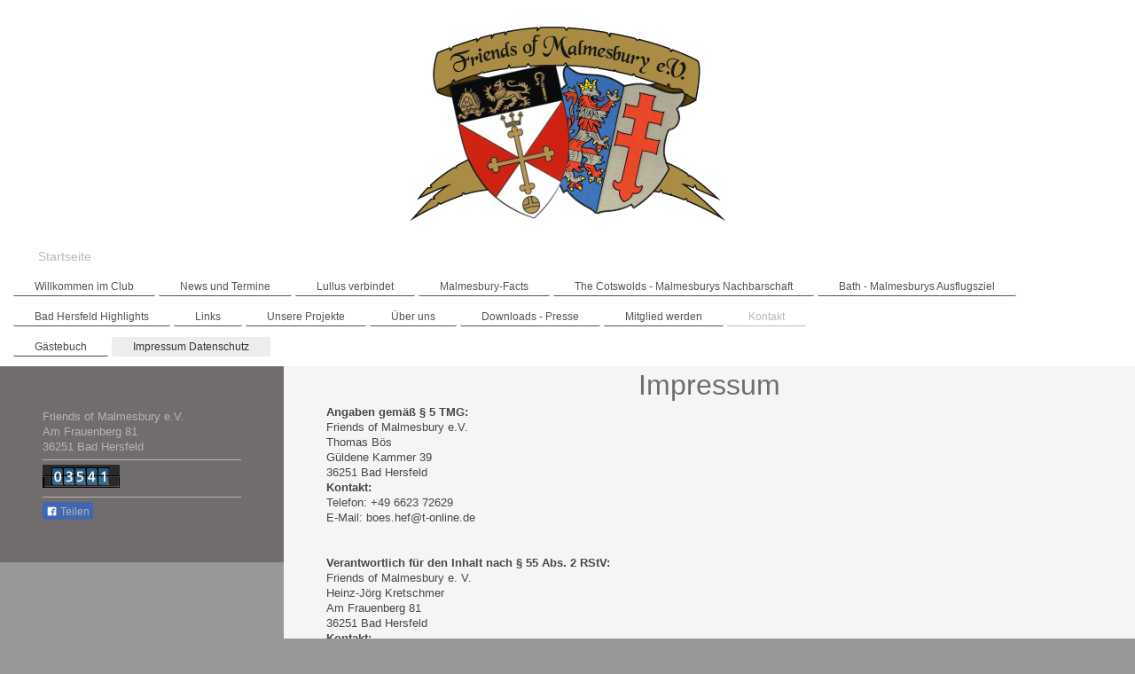

--- FILE ---
content_type: text/html; charset=UTF-8
request_url: https://www.friends-of-malmesbury.de/startseite/kontakt/impressum-datenschutz/
body_size: 22981
content:
<!DOCTYPE html>
<html lang="de"  ><head prefix="og: http://ogp.me/ns# fb: http://ogp.me/ns/fb# business: http://ogp.me/ns/business#">
    <meta http-equiv="Content-Type" content="text/html; charset=utf-8"/>
    <meta name="generator" content="IONOS MyWebsite"/>
        
    <link rel="dns-prefetch" href="//cdn.website-start.de/"/>
    <link rel="dns-prefetch" href="//125.mod.mywebsite-editor.com"/>
    <link rel="dns-prefetch" href="https://125.sb.mywebsite-editor.com/"/>
    <link rel="shortcut icon" href="//cdn.website-start.de/favicon.ico"/>
        <title>Friends of Malmesbury e.V. - Impressum Datenschutz</title>
    <style type="text/css">@media screen and (max-device-width: 1024px) {.diyw a.switchViewWeb {display: inline !important;}}</style>
    <style type="text/css">@media screen and (min-device-width: 1024px) {
            .mediumScreenDisabled { display:block }
            .smallScreenDisabled { display:block }
        }
        @media screen and (max-device-width: 1024px) { .mediumScreenDisabled { display:none } }
        @media screen and (max-device-width: 568px) { .smallScreenDisabled { display:none } }
                @media screen and (min-width: 1024px) {
            .mobilepreview .mediumScreenDisabled { display:block }
            .mobilepreview .smallScreenDisabled { display:block }
        }
        @media screen and (max-width: 1024px) { .mobilepreview .mediumScreenDisabled { display:none } }
        @media screen and (max-width: 568px) { .mobilepreview .smallScreenDisabled { display:none } }</style>
    <meta name="viewport" content="width=device-width, initial-scale=1, maximum-scale=1, minimal-ui"/>

<meta name="format-detection" content="telephone=no"/>
        <meta name="keywords" content="Impressum"/>
            <meta name="description" content="Friends of Malmesbury e.V., Bad Hersfeld"/>
            <meta name="robots" content="index,follow"/>
        <link href="//cdn.website-start.de/templates/2134/style.css?1758547156484" rel="stylesheet" type="text/css"/>
    <link href="https://www.friends-of-malmesbury.de/s/style/theming.css?1758202124" rel="stylesheet" type="text/css"/>
    <link href="//cdn.website-start.de/app/cdn/min/group/web.css?1758547156484" rel="stylesheet" type="text/css"/>
<link href="//cdn.website-start.de/app/cdn/min/moduleserver/css/de_DE/common,facebook,counter,shoppingbasket?1758547156484" rel="stylesheet" type="text/css"/>
    <link href="//cdn.website-start.de/app/cdn/min/group/mobilenavigation.css?1758547156484" rel="stylesheet" type="text/css"/>
    <link href="https://125.sb.mywebsite-editor.com/app/logstate2-css.php?site=323014987&amp;t=1768745802" rel="stylesheet" type="text/css"/>

<script type="text/javascript">
    /* <![CDATA[ */
var stagingMode = '';
    /* ]]> */
</script>
<script src="https://125.sb.mywebsite-editor.com/app/logstate-js.php?site=323014987&amp;t=1768745802"></script>

    <link href="//cdn.website-start.de/templates/2134/print.css?1758547156484" rel="stylesheet" media="print" type="text/css"/>
    <script type="text/javascript">
    /* <![CDATA[ */
    var systemurl = 'https://125.sb.mywebsite-editor.com/';
    var webPath = '/';
    var proxyName = '';
    var webServerName = 'www.friends-of-malmesbury.de';
    var sslServerUrl = 'https://www.friends-of-malmesbury.de';
    var nonSslServerUrl = 'http://www.friends-of-malmesbury.de';
    var webserverProtocol = 'http://';
    var nghScriptsUrlPrefix = '//125.mod.mywebsite-editor.com';
    var sessionNamespace = 'DIY_SB';
    var jimdoData = {
        cdnUrl:  '//cdn.website-start.de/',
        messages: {
            lightBox: {
    image : 'Bild',
    of: 'von'
}

        },
        isTrial: 0,
        pageId: 33414    };
    var script_basisID = "323014987";

    diy = window.diy || {};
    diy.web = diy.web || {};

        diy.web.jsBaseUrl = "//cdn.website-start.de/s/build/";

    diy.context = diy.context || {};
    diy.context.type = diy.context.type || 'web';
    /* ]]> */
</script>

<script type="text/javascript" src="//cdn.website-start.de/app/cdn/min/group/web.js?1758547156484" crossorigin="anonymous"></script><script type="text/javascript" src="//cdn.website-start.de/s/build/web.bundle.js?1758547156484" crossorigin="anonymous"></script><script type="text/javascript" src="//cdn.website-start.de/app/cdn/min/group/mobilenavigation.js?1758547156484" crossorigin="anonymous"></script><script src="//cdn.website-start.de/app/cdn/min/moduleserver/js/de_DE/common,facebook,counter,shoppingbasket?1758547156484"></script>
<script type="text/javascript" src="https://cdn.website-start.de/proxy/apps/z4fpz3/resource/dependencies/"></script><script type="text/javascript">
                    if (typeof require !== 'undefined') {
                        require.config({
                            waitSeconds : 10,
                            baseUrl : 'https://cdn.website-start.de/proxy/apps/z4fpz3/js/'
                        });
                    }
                </script><script type="text/javascript" src="//cdn.website-start.de/app/cdn/min/group/pfcsupport.js?1758547156484" crossorigin="anonymous"></script>    <meta property="og:type" content="business.business"/>
    <meta property="og:url" content="https://www.friends-of-malmesbury.de/startseite/kontakt/impressum-datenschutz/"/>
    <meta property="og:title" content="Friends of Malmesbury e.V. - Impressum Datenschutz"/>
            <meta property="og:description" content="Friends of Malmesbury e.V., Bad Hersfeld"/>
                <meta property="og:image" content="https://www.friends-of-malmesbury.de/s/misc/logo.png?t=1762689201"/>
        <meta property="business:contact_data:country_name" content="Deutschland"/>
    <meta property="business:contact_data:street_address" content="Am Frauenberg 81"/>
    <meta property="business:contact_data:locality" content="Bad Hersfeld"/>
    
    <meta property="business:contact_data:email" content="hjkret@gmail.com"/>
    <meta property="business:contact_data:postal_code" content="36251"/>
    <meta property="business:contact_data:phone_number" content="+49 6621 72696"/>
    
    
</head>


<body class="body diyBgActive  cc-pagemode-default diyfeSidebarLeft diy-layout-fullWidth diy-market-de_DE" data-pageid="33414" id="page-33414">
    
    <div class="diyw">
        <div class="diyweb">
<div class="diywebGutter">
<div class="diywebHeader diyfeCA diyfeCA2">

<div class="diywebHeader-item diywebMobileNavigation">

<nav id="diyfeMobileNav" class="diyfeCA diyfeCA2" role="navigation">
    <a title="Navigation aufklappen/zuklappen">Navigation aufklappen/zuklappen</a>
    <ul class="mainNav1"><li class="parent hasSubNavigation"><a data-page-id="33411" href="https://www.friends-of-malmesbury.de/" class="parent level_1"><span>Startseite</span></a><span class="diyfeDropDownSubOpener">&nbsp;</span><div class="diyfeDropDownSubList diyfeCA diyfeCA3"><ul class="mainNav2"><li class=" hasSubNavigation"><a data-page-id="60302" href="https://www.friends-of-malmesbury.de/startseite/willkommen-im-club/" class=" level_2"><span>Willkommen im Club</span></a></li><li class=" hasSubNavigation"><a data-page-id="59186" href="https://www.friends-of-malmesbury.de/startseite/news-und-termine/" class=" level_2"><span>News und Termine</span></a></li><li class=" hasSubNavigation"><a data-page-id="60080" href="https://www.friends-of-malmesbury.de/startseite/lullus-verbindet/" class=" level_2"><span>Lullus verbindet</span></a></li><li class=" hasSubNavigation"><a data-page-id="77968" href="https://www.friends-of-malmesbury.de/startseite/malmesbury-facts/" class=" level_2"><span>Malmesbury-Facts</span></a><span class="diyfeDropDownSubOpener">&nbsp;</span><div class="diyfeDropDownSubList diyfeCA diyfeCA3"><ul class="mainNav3"><li class=" hasSubNavigation"><a data-page-id="76369" href="https://www.friends-of-malmesbury.de/startseite/malmesbury-facts/malmesbury-abbey-stories/" class=" level_3"><span>Malmesbury Abbey Stories</span></a></li></ul></div></li><li class=" hasSubNavigation"><a data-page-id="77234" href="https://www.friends-of-malmesbury.de/startseite/the-cotswolds-malmesburys-nachbarschaft/" class=" level_2"><span>The Cotswolds - Malmesburys Nachbarschaft</span></a></li><li class=" hasSubNavigation"><a data-page-id="96219" href="https://www.friends-of-malmesbury.de/startseite/bath-malmesburys-ausflugsziel/" class=" level_2"><span>Bath - Malmesburys Ausflugsziel</span></a></li><li class=" hasSubNavigation"><a data-page-id="62980" href="https://www.friends-of-malmesbury.de/startseite/bad-hersfeld-highlights/" class=" level_2"><span>Bad Hersfeld Highlights</span></a><span class="diyfeDropDownSubOpener">&nbsp;</span><div class="diyfeDropDownSubList diyfeCA diyfeCA3"><ul class="mainNav3"><li class=" hasSubNavigation"><a data-page-id="79389" href="https://www.friends-of-malmesbury.de/startseite/bad-hersfeld-highlights/die-stiftsruine/" class=" level_3"><span>Die Stiftsruine</span></a></li><li class=" hasSubNavigation"><a data-page-id="79396" href="https://www.friends-of-malmesbury.de/startseite/bad-hersfeld-highlights/bad-hersfelder-festspiele/" class=" level_3"><span>Bad Hersfelder Festspiele</span></a></li><li class=" hasSubNavigation"><a data-page-id="79391" href="https://www.friends-of-malmesbury.de/startseite/bad-hersfeld-highlights/das-lullusfest/" class=" level_3"><span>Das Lullusfest</span></a></li></ul></div></li><li class=" hasSubNavigation"><a data-page-id="59202" href="https://www.friends-of-malmesbury.de/startseite/links/" class=" level_2"><span>Links</span></a></li><li class=" hasSubNavigation"><a data-page-id="59185" href="https://www.friends-of-malmesbury.de/startseite/unsere-projekte/" class=" level_2"><span>Unsere Projekte</span></a></li><li class=" hasSubNavigation"><a data-page-id="59183" href="https://www.friends-of-malmesbury.de/startseite/über-uns/" class=" level_2"><span>Über uns</span></a></li><li class=" hasSubNavigation"><a data-page-id="60088" href="https://www.friends-of-malmesbury.de/startseite/downloads-presse/" class=" level_2"><span>Downloads - Presse</span></a></li><li class=" hasSubNavigation"><a data-page-id="59184" href="https://www.friends-of-malmesbury.de/startseite/mitglied-werden/" class=" level_2"><span>Mitglied werden</span></a></li><li class="parent hasSubNavigation"><a data-page-id="33412" href="https://www.friends-of-malmesbury.de/startseite/kontakt/" class="parent level_2"><span>Kontakt</span></a><span class="diyfeDropDownSubOpener">&nbsp;</span><div class="diyfeDropDownSubList diyfeCA diyfeCA3"><ul class="mainNav3"><li class=" hasSubNavigation"><a data-page-id="59192" href="https://www.friends-of-malmesbury.de/startseite/kontakt/gästebuch/" class=" level_3"><span>Gästebuch</span></a></li><li class="current hasSubNavigation"><a data-page-id="33414" href="https://www.friends-of-malmesbury.de/startseite/kontakt/impressum-datenschutz/" class="current level_3"><span>Impressum Datenschutz</span></a></li></ul></div></li></ul></div></li></ul></nav>
</div>
<div class="diywebHeader-item diywebLogoArea">

    <style type="text/css" media="all">
        /* <![CDATA[ */
                .diyw #website-logo {
            text-align: center !important;
                        padding: 17px 0;
                    }
        
                /* ]]> */
    </style>

    <div id="website-logo">
            <a href="https://www.friends-of-malmesbury.de/"><img class="website-logo-image" width="359" src="https://www.friends-of-malmesbury.de/s/misc/logo.png?t=1762689202" alt=""/></a>

            
            </div>


</div>

<div class="diywebHeader-item diywebDesktopNavigation">
<div class="diywebMainNavigation">
<div class="webnavigation"><ul id="mainNav1" class="mainNav1"><li class="navTopItemGroup_1"><a data-page-id="33411" href="https://www.friends-of-malmesbury.de/" class="parent level_1"><span>Startseite</span></a></li></ul></div>
<div class="webnavigation"><ul id="mainNav2" class="mainNav2"><li class="navTopItemGroup_0"><a data-page-id="60302" href="https://www.friends-of-malmesbury.de/startseite/willkommen-im-club/" class="level_2"><span>Willkommen im Club</span></a></li><li class="navTopItemGroup_0"><a data-page-id="59186" href="https://www.friends-of-malmesbury.de/startseite/news-und-termine/" class="level_2"><span>News und Termine</span></a></li><li class="navTopItemGroup_0"><a data-page-id="60080" href="https://www.friends-of-malmesbury.de/startseite/lullus-verbindet/" class="level_2"><span>Lullus verbindet</span></a></li><li class="navTopItemGroup_0"><a data-page-id="77968" href="https://www.friends-of-malmesbury.de/startseite/malmesbury-facts/" class="level_2"><span>Malmesbury-Facts</span></a></li><li class="navTopItemGroup_0"><a data-page-id="77234" href="https://www.friends-of-malmesbury.de/startseite/the-cotswolds-malmesburys-nachbarschaft/" class="level_2"><span>The Cotswolds - Malmesburys Nachbarschaft</span></a></li><li class="navTopItemGroup_0"><a data-page-id="96219" href="https://www.friends-of-malmesbury.de/startseite/bath-malmesburys-ausflugsziel/" class="level_2"><span>Bath - Malmesburys Ausflugsziel</span></a></li><li class="navTopItemGroup_0"><a data-page-id="62980" href="https://www.friends-of-malmesbury.de/startseite/bad-hersfeld-highlights/" class="level_2"><span>Bad Hersfeld Highlights</span></a></li><li class="navTopItemGroup_0"><a data-page-id="59202" href="https://www.friends-of-malmesbury.de/startseite/links/" class="level_2"><span>Links</span></a></li><li class="navTopItemGroup_0"><a data-page-id="59185" href="https://www.friends-of-malmesbury.de/startseite/unsere-projekte/" class="level_2"><span>Unsere Projekte</span></a></li><li class="navTopItemGroup_0"><a data-page-id="59183" href="https://www.friends-of-malmesbury.de/startseite/über-uns/" class="level_2"><span>Über uns</span></a></li><li class="navTopItemGroup_0"><a data-page-id="60088" href="https://www.friends-of-malmesbury.de/startseite/downloads-presse/" class="level_2"><span>Downloads - Presse</span></a></li><li class="navTopItemGroup_0"><a data-page-id="59184" href="https://www.friends-of-malmesbury.de/startseite/mitglied-werden/" class="level_2"><span>Mitglied werden</span></a></li><li class="navTopItemGroup_0"><a data-page-id="33412" href="https://www.friends-of-malmesbury.de/startseite/kontakt/" class="parent level_2"><span>Kontakt</span></a></li></ul></div>
<div class="webnavigation"><ul id="mainNav3" class="mainNav3"><li class="navTopItemGroup_0"><a data-page-id="59192" href="https://www.friends-of-malmesbury.de/startseite/kontakt/gästebuch/" class="level_3"><span>Gästebuch</span></a></li><li class="navTopItemGroup_0"><a data-page-id="33414" href="https://www.friends-of-malmesbury.de/startseite/kontakt/impressum-datenschutz/" class="current level_3"><span>Impressum Datenschutz</span></a></li></ul></div>
</div>
</div>
</div>
</div>

<div class="diywebContent">
<div class="diywebGutter">
<div class="diywebMain">
<div class="diyfeCA diyfeCA1">

        <div id="content_area">
        	<div id="content_start"></div>
        	
        
        <div id="matrix_79304" class="sortable-matrix" data-matrixId="79304"><div class="n module-type-header diyfeLiveArea "> <h1><span class="diyfeDecoration">Impressum</span></h1> </div><div class="n module-type-text diyfeLiveArea "> <p><strong>Angaben gemäß § 5 TMG:</strong></p>
<p><span itemscope="" itemtype="http://schema.org/Organization"><span itemprop="name">Friends of Malmesbury e.V.</span></span></p>
<p>Thomas Bös</p>
<p>Güldene Kammer 39<br/>
<span itemscope="" itemtype="http://schema.org/Organization"><span itemprop="address" itemscope="" itemtype="http://schema.org/PostalAddress"><span itemprop="postalCode">36251</span></span></span> <span itemscope="" itemtype="http://schema.org/Organization"><span itemprop="address" itemscope="" itemtype="http://schema.org/PostalAddress"><span itemprop="addressLocality">Bad Hersfeld</span></span></span><br/>
<strong>Kontakt:</strong><br/>
Telefon: +49 6623 72629<br/>
E-Mail: boes.hef@t-online.de</p>
<p> </p>
<p> </p>
<p><strong>Verantwortlich für den Inhalt nach § 55 Abs. 2 RStV:</strong></p>
<p>Friends of Malmesbury e. V.<br/>
Heinz-Jörg Kretschmer</p>
<p>Am Frauenberg 81<br/>
36251 Bad Hersfeld</p>
<p><strong>Kontakt:</strong><br/>
E-Mail: <a>hjkret@gmail.com</a></p>
<p> </p>
<p><strong>Quellenangaben für die verwendeten Bilder, Texte und Grafiken:</strong></p>
<p>(c) H.-J. Kretschmer und Angaben unter den betreffenden Elementen</p>
<p> </p>
<p><b>Vereinskonto:</b></p>
<p><b>S</b>parkasse Bad Hersfeld-Rotenburg</p>
<p>BIC: HELADEF1HER</p>
<p>IBAN: DE32 5325 0000 XXXX XXXX XX</p>
<p> </p> </div><div class="n module-type-hr diyfeLiveArea "> <div style="padding: 0px 0px">
    <div class="hr"></div>
</div>
 </div><div class="n module-type-text diyfeLiveArea "> <p><strong>Registereintrag</strong></p>
<p>Behördliche Zulassung: Registergericht beim Amtsgericht Bad Hersfeld</p>
<p>Aufsichtsbehörde: Amtsgericht Bad Hersfeld</p>
<p>Vereinsregister: Amtsgericht Bad Hersfeld</p>
<p>Registernummer: VR 1838</p>
<p> </p> </div><div class="n module-type-hr diyfeLiveArea "> <div style="padding: 0px 0px">
    <div class="hr"></div>
</div>
 </div><div class="n module-type-header diyfeLiveArea "> <h1><span class="diyfeDecoration">Datenschutzerklärung</span></h1> </div><div class="n module-type-hr diyfeLiveArea "> <div style="padding: 0px 0px">
    <div class="hr"></div>
</div>
 </div><div class="n module-type-text diyfeLiveArea "> <p>Friends of Malmesbury e. V.</p>
<p> </p>
<h4>Datenschutzerklärung</h4>
<p> </p>
<p>Wir freuen uns sehr über Ihr Interesse an unserem Verein. Datenschutz hat einen besonders hohen Stellenwert für den Vorstand  des Friends of Malmesbury e. V.. Eine Nutzung der Internetseiten
des Friends of Malmesbury e. V. ist grundsätzlich ohne jede Angabe personenbezogener Daten möglich. Sofern eine betroffene Person besondere Services unseres Unternehmens über unsere Internetseite in
Anspruch nehmen möchte, könnte jedoch eine Verarbeitung personenbezogener Daten erforderlich werden. Ist die Verarbeitung personenbezogener Daten erforderlich und besteht für eine solche Verarbeitung
keine gesetzliche Grundlage, holen wir generell eine Einwilligung der betroffenen Person ein.</p>
<p> </p>
<p>Die Verarbeitung personenbezogener Daten, beispielsweise des Namens, der Anschrift, E-Mail-Adresse oder Telefonnummer einer betroffenen Person, erfolgt stets im Einklang mit der
Datenschutz-Grundverordnung und in Übereinstimmung mit den für den Friends of Malmesbury e. V. geltenden landesspezifischen Datenschutzbestimmungen. Mittels dieser Datenschutzerklärung möchte unser
Unternehmen die Öffentlichkeit über Art, Umfang und Zweck der von uns erhobenen, genutzten und verarbeiteten personenbezogenen Daten informieren. Ferner werden betroffene Personen mittels dieser
Datenschutzerklärung über die ihnen zustehenden Rechte aufgeklärt.</p>
<p> </p>
<p>Der Friends of Malmesbury e. V. hat als für die Verarbeitung Verantwortlicher zahlreiche technische und organisatorische Maßnahmen umgesetzt, um einen möglichst lückenlosen Schutz der über diese
Internetseite verarbeiteten personenbezogenen Daten sicherzustellen. Dennoch können Internetbasierte Datenübertragungen grundsätzlich Sicherheitslücken aufweisen, sodass ein absoluter Schutz nicht
gewährleistet werden kann. Aus diesem Grund steht es jeder betroffenen Person frei, personenbezogene Daten auch auf alternativen Wegen, beispielsweise telefonisch, an uns zu übermitteln.</p>
<p> </p>
<h4>1. Begriffsbestimmungen</h4>
<p> </p>
<p>Die Datenschutzerklärung des Friends of Malmesbury e. V. beruht auf den Begrifflichkeiten, die durch den Europäischen Richtlinien- und Verordnungsgeber beim Erlass der Datenschutz-Grundverordnung
(DS-GVO) verwendet wurden. Unsere Datenschutzerklärung soll sowohl für die Öffentlichkeit als auch für unsere Mitglieder und Geschäftspartner einfach lesbar und verständlich sein. Um dies zu
gewährleisten, möchten wir vorab die verwendeten Begrifflichkeiten erläutern.</p>
<p>Wir verwenden in dieser Datenschutzerklärung unter anderem die folgenden Begriffe:</p>
<ul>
<li>
<h4>a)    personenbezogene Daten</h4>
<p>Personenbezogene Daten sind alle Informationen, die sich auf eine identifizierte oder identifizierbare natürliche Person (im Folgenden „betroffene Person“) beziehen. Als identifizierbar wird eine
natürliche Person angesehen, die direkt oder indirekt, insbesondere mittels Zuordnung zu einer Kennung wie einem Namen, zu einer Kennnummer, zu Standortdaten, zu einer Online-Kennung oder zu einem
oder mehreren besonderen Merkmalen, die Ausdruck der physischen, physiologischen, genetischen, psychischen, wirtschaftlichen, kulturellen oder sozialen Identität dieser natürlichen Person sind,
identifiziert werden kann.</p>
</li>
<li>
<h4>b)    betroffene Person</h4>
<p>Betroffene Person ist jede identifizierte oder identifizierbare natürliche Person, deren personenbezogene Daten von dem für die Verarbeitung Verantwortlichen verarbeitet werden.</p>
</li>
<li>
<h4>c)    Verarbeitung</h4>
<p>Verarbeitung ist jeder mit oder ohne Hilfe automatisierter Verfahren ausgeführte Vorgang oder jede solche Vorgangsreihe im Zusammenhang mit personenbezogenen Daten wie das Erheben, das Erfassen,
die Organisation, das Ordnen, die Speicherung, die Anpassung oder Veränderung, das Auslesen, das Abfragen, die Verwendung, die Offenlegung durch Übermittlung, Verbreitung oder eine andere Form der
Bereitstellung, den Abgleich oder die Verknüpfung, die Einschränkung, das Löschen oder die Vernichtung.</p>
</li>
<li>
<h4>d)    Einschränkung der Verarbeitung</h4>
<p>Einschränkung der Verarbeitung ist die Markierung gespeicherter personenbezogener Daten mit dem Ziel, ihre künftige Verarbeitung einzuschränken.</p>
</li>
<li>
<h4>e)    Profiling</h4>
<p>Profiling ist jede Art der automatisierten Verarbeitung personenbezogener Daten, die darin besteht, dass diese personenbezogenen Daten verwendet werden, um bestimmte persönliche Aspekte, die sich
auf eine natürliche Person beziehen, zu bewerten, insbesondere, um Aspekte bezüglich Arbeitsleistung, wirtschaftlicher Lage, Gesundheit, persönlicher Vorlieben, Interessen, Zuverlässigkeit,
Verhalten, Aufenthaltsort oder Ortswechsel dieser natürlichen Person zu analysieren oder vorherzusagen.</p>
</li>
<li>
<h4>f)     Pseudonymisierung</h4>
<p>Pseudonymisierung ist die Verarbeitung personenbezogener Daten in einer Weise, auf welche die personenbezogenen Daten ohne Hinzuziehung zusätzlicher Informationen nicht mehr einer spezifischen
betroffenen Person zugeordnet werden können, sofern diese zusätzlichen Informationen gesondert aufbewahrt werden und technischen und organisatorischen Maßnahmen unterliegen, die gewährleisten, dass
die personenbezogenen Daten nicht einer identifizierten oder identifizierbaren natürlichen Person zugewiesen werden.</p>
</li>
<li>
<h4>g)    Verantwortlicher oder für die Verarbeitung Verantwortlicher</h4>
<p>Verantwortlicher oder für die Verarbeitung Verantwortlicher ist die natürliche oder juristische Person, Behörde, Einrichtung oder andere Stelle, die allein oder gemeinsam mit anderen über die
Zwecke und Mittel der Verarbeitung von personenbezogenen Daten entscheidet. Sind die Zwecke und Mittel dieser Verarbeitung durch das Unionsrecht oder das Recht der Mitgliedstaaten vorgegeben, so kann
der Verantwortliche beziehungsweise können die bestimmten Kriterien seiner Benennung nach dem Unionsrecht oder dem Recht der Mitgliedstaaten vorgesehen werden.</p>
</li>
<li>
<h4>h)    Auftragsverarbeiter</h4>
<p>Auftragsverarbeiter ist eine natürliche oder juristische Person, Behörde, Einrichtung oder andere Stelle, die personenbezogene Daten im Auftrag des Verantwortlichen verarbeitet.</p>
</li>
<li>
<h4>i)      Empfänger</h4>
<p>Empfänger ist eine natürliche oder juristische Person, Behörde, Einrichtung oder andere Stelle, der personenbezogene Daten offengelegt werden, unabhängig davon, ob es sich bei ihr um einen Dritten
handelt oder nicht. Behörden, die im Rahmen eines bestimmten Untersuchungsauftrags nach dem Unionsrecht oder dem Recht der Mitgliedstaaten möglicherweise personenbezogene Daten erhalten, gelten
jedoch nicht als Empfänger.</p>
</li>
<li>
<h4>j)      Dritter</h4>
<p>Dritter ist eine natürliche oder juristische Person, Behörde, Einrichtung oder andere Stelle außer der betroffenen Person, dem Verantwortlichen, dem Auftragsverarbeiter und den Personen, die unter
der unmittelbaren Verantwortung des Verantwortlichen oder des Auftragsverarbeiters befugt sind, die personenbezogenen Daten zu verarbeiten.</p>
</li>
<li>
<h4>k)    Einwilligung</h4>
<p>Einwilligung ist jede von der betroffenen Person freiwillig für den bestimmten Fall in informierter Weise und unmissverständlich abgegebene Willensbekundung in Form einer Erklärung oder einer
sonstigen eindeutigen bestätigenden Handlung, mit der die betroffene Person zu verstehen gibt, dass sie mit der Verarbeitung der sie betreffenden personenbezogenen Daten einverstanden ist.</p>
</li>
</ul>
<h4> </h4>
<h4>2. Name und Anschrift des für die Verarbeitung Verantwortlichen</h4>
<p> </p>
<p>Verantwortlicher im Sinne der Datenschutz-Grundverordnung, sonstiger in den Mitgliedstaaten der Europäischen Union geltenden Datenschutzgesetze und anderer Bestimmungen mit datenschutzrechtlichem
Charakter ist der:</p>
<p> </p>
<p>Friends of Malmesbury e. V.</p>
<p>Am Frauenberg 81</p>
<p>36251 Bad Hersfeld</p>
<p>Hessen</p>
<p>Tel.: 06621 72696</p>
<p>E-Mail: hjkret@gmail.com</p>
<p>Website: www.friends-of-malmesbury.de</p>
<p> </p>
<h4>3. Erfassung von allgemeinen Daten und Informationen</h4>
<p> </p>
<p>Die Internetseite des Friends of Malmesbury e. V. erfasst mit jedem Aufruf der Internetseite durch eine betroffene Person oder ein automatisiertes System eine Reihe von allgemeinen Daten und
Informationen. Diese allgemeinen Daten und Informationen werden in den Logfiles des Servers gespeichert. Erfasst werden können die (1) verwendeten Browsertypen und Versionen, (2) das vom zugreifenden
System verwendete Betriebssystem, (3) die Internetseite, von welcher ein zugreifendes System auf unsere Internetseite gelangt (sogenannte Referrer), (4) die Unterwebseiten, welche über ein
zugreifendes System auf unserer Internetseite angesteuert werden, (5) das Datum und die Uhrzeit eines Zugriffs auf die Internetseite, (6) eine Internet-Protokoll-Adresse (IP-Adresse), (7) der
Internet-Service-Provider des zugreifenden Systems und (8) sonstige ähnliche Daten und Informationen, die der Gefahrenabwehr im Falle von Angriffen auf unsere informationstechnologischen Systeme
dienen.</p>
<p>Bei der Nutzung dieser allgemeinen Daten und Informationen zieht der Friends of Malmesbury e. V. keine Rückschlüsse auf die betroffene Person. Diese Informationen werden vielmehr benötigt, um (1)
die Inhalte unserer Internetseite korrekt auszuliefern, (2) die Inhalte unserer Internetseite sowie die Werbung für diese zu optimieren, (3) die dauerhafte Funktionsfähigkeit unserer
informationstechnologischen Systeme und der Technik unserer Internetseite zu gewährleisten sowie (4) um Strafverfolgungsbehörden im Falle eines Cyberangriffes die zur Strafverfolgung notwendigen
Informationen bereitzustellen. Diese anonym erhobenen Daten und Informationen werden durch den Friends of Malmesbury e. V. daher einerseits statistisch und ferner mit dem Ziel ausgewertet, den
Datenschutz und die Datensicherheit in unserem Unternehmen zu erhöhen, um letztlich ein optimales Schutzniveau für die von uns verarbeiteten personenbezogenen Daten sicherzustellen. Die anonymen
Daten der Server-Logfiles werden getrennt von allen durch eine betroffene Person angegebenen personenbezogenen Daten gespeichert.</p>
<p> </p>
<h4>4. Registrierung auf unserer Internetseite</h4>
<p> </p>
<p>Die betroffene Person hat die Möglichkeit, sich auf der Internetseite des für die Verarbeitung Verantwortlichen unter Angabe von personenbezogenen Daten zu registrieren. Welche personenbezogenen
Daten dabei an den für die Verarbeitung Verantwortlichen übermittelt werden, ergibt sich aus der jeweiligen Eingabemaske, die für die Registrierung verwendet wird. Die von der betroffenen Person
eingegebenen personenbezogenen Daten werden ausschließlich für die interne Verwendung bei dem für die Verarbeitung Verantwortlichen und für eigene Zwecke erhoben und gespeichert. Der für die
Verarbeitung Verantwortliche kann die Weitergabe an einen oder mehrere Auftragsverarbeiter, beispielsweise einen Paketdienstleister, veranlassen, der die personenbezogenen Daten ebenfalls
ausschließlich für eine interne Verwendung, die dem für die Verarbeitung Verantwortlichen zuzurechnen ist, nutzt.</p>
<p> </p>
<p>Durch eine Registrierung auf der Internetseite des für die Verarbeitung Verantwortlichen wird ferner die vom Internet-Service-Provider (ISP) der betroffenen Person vergebene IP-Adresse, das Datum
sowie die Uhrzeit der Registrierung gespeichert. Die Speicherung dieser Daten erfolgt vor dem Hintergrund, dass nur so der Missbrauch unserer Dienste verhindert werden kann, und diese Daten im
Bedarfsfall ermöglichen, begangene Straftaten aufzuklären. Insofern ist die Speicherung dieser Daten zur Absicherung des für die Verarbeitung Verantwortlichen erforderlich. Eine Weitergabe dieser
Daten an Dritte erfolgt grundsätzlich nicht, sofern keine gesetzliche Pflicht zur Weitergabe besteht oder die Weitergabe der Strafverfolgung dient.</p>
<p>Die Registrierung der betroffenen Person unter freiwilliger Angabe personenbezogener Daten dient dem für die Verarbeitung Verantwortlichen dazu, der betroffenen Person Inhalte oder Leistungen
anzubieten, die aufgrund der Natur der Sache nur registrierten Benutzern angeboten werden können. Registrierten Personen steht die Möglichkeit frei, die bei der Registrierung angegebenen
personenbezogenen Daten jederzeit abzuändern oder vollständig aus dem Datenbestand des für die Verarbeitung Verantwortlichen löschen zu lassen.</p>
<p> </p>
<p>Der für die Verarbeitung Verantwortliche erteilt jeder betroffenen Person jederzeit auf Anfrage Auskunft darüber, welche personenbezogenen Daten über die betroffene Person gespeichert sind. Ferner
berichtigt oder löscht der für die Verarbeitung Verantwortliche personenbezogene Daten auf Wunsch oder Hinweis der betroffenen Person, soweit dem keine gesetzlichen Aufbewahrungspflichten
entgegenstehen. Die Gesamtheit der Mitarbeiter des für die Verarbeitung Verantwortlichen stehen der betroffenen Person in diesem Zusammenhang als Ansprechpartner zur Verfügung.</p>
<p> </p>
<h4>5. Abonnement unseres Newsletters</h4>
<p> </p>
<p>Auf der Internetseite des Friends of Malmesbury e. V. wird den Benutzern die Möglichkeit eingeräumt, den Newsletter unseres Unternehmens zu abonnieren. Welche personenbezogenen Daten bei der
Bestellung des Newsletters an den für die Verarbeitung Verantwortlichen übermittelt werden, ergibt sich aus der hierzu verwendeten Eingabemaske.</p>
<p> </p>
<p>Der Friends of Malmesbury e. V. informiert ihre Kunden und Geschäftspartner in regelmäßigen Abständen im Wege eines Newsletters über Angebote des Unternehmens. Der Newsletter unseres Unternehmens
kann von der betroffenen Person grundsätzlich nur dann empfangen werden, wenn (1) die betroffene Person über eine gültige E-Mail-Adresse verfügt und (2) die betroffene Person sich für den
Newsletterversand registriert. An die von einer betroffenen Person erstmalig für den Newsletterversand eingetragene E-Mail-Adresse wird aus rechtlichen Gründen eine Bestätigungsmail im
Double-Opt-In-Verfahren versendet. Diese Bestätigungsmail dient der Überprüfung, ob der Inhaber der E-Mail-Adresse als betroffene Person den Empfang des Newsletters autorisiert hat.</p>
<p> </p>
<p>Bei der Anmeldung zum Newsletter speichern wir ferner die vom Internet-Service-Provider (ISP) vergebene IP-Adresse des von der betroffenen Person zum Zeitpunkt der Anmeldung verwendeten
Computersystems sowie das Datum und die Uhrzeit der Anmeldung. Die Erhebung dieser Daten ist erforderlich, um den(möglichen) Missbrauch der E-Mail-Adresse einer betroffenen Person zu einem späteren
Zeitpunkt nachvollziehen zu können und dient deshalb der rechtlichen Absicherung des für die Verarbeitung Verantwortlichen.</p>
<p> </p>
<p>Die im Rahmen einer Anmeldung zum Newsletter erhobenen personenbezogenen Daten werden ausschließlich zum Versand unseres Newsletters verwendet. Ferner könnten Abonnenten des Newsletters per E-Mail
informiert werden, sofern dies für den Betrieb des Newsletter-Dienstes oder eine diesbezügliche Registrierung erforderlich ist, wie dies im Falle von Änderungen am Newsletterangebot oder bei der
Veränderung der technischen Gegebenheiten der Fall sein könnte. Es erfolgt keine Weitergabe der im Rahmen des Newsletter-Dienstes erhobenen personenbezogenen Daten an Dritte. Das Abonnement unseres
Newsletters kann durch die betroffene Person jederzeit gekündigt werden. Die Einwilligung in die Speicherung personenbezogener Daten, die die betroffene Person uns für den Newsletterversand erteilt
hat, kann jederzeit widerrufen werden. Zum Zwecke des Widerrufs der Einwilligung findet sich in jedem Newsletter ein entsprechender Link. Ferner besteht die Möglichkeit, sich jederzeit auch direkt
auf der Internetseite des für die Verarbeitung Verantwortlichen vom Newsletterversand abzumelden oder dies dem für die Verarbeitung Verantwortlichen auf andere Weise mitzuteilen.</p>
<p> </p>
<h4>6. Newsletter-Tracking</h4>
<p> </p>
<p>Die Newsletter des Friends of Malmesbury e. V. enthalten sogenannte Zählpixel. Ein Zählpixel ist eine Miniaturgrafik, die in solche E-Mails eingebettet wird, welche im HTML-Format versendet
werden, um eine Logdatei-Aufzeichnung und eine Logdatei-Analyse zu ermöglichen. Dadurch kann eine statistische Auswertung des Erfolges oder Misserfolges von Online-Marketing-Kampagnen durchgeführt
werden. Anhand des eingebetteten Zählpixels kann der Friends of Malmesbury e. V. erkennen, ob und wann eine E-Mail von einer betroffenen Person geöffnet wurde und welche in der E-Mail befindlichen
Links von der betroffenen Person aufgerufen wurden.</p>
<p> </p>
<p>Solche über die in den Newslettern enthaltenen Zählpixel erhobenen personenbezogenen Daten, werden von dem für die Verarbeitung Verantwortlichen gespeichert und ausgewertet, um den
Newsletterversand zu optimieren und den Inhalt zukünftiger Newsletter noch besser den Interessen der betroffenen Person anzupassen. Diese personenbezogenen Daten werden nicht an Dritte weitergegeben.
Betroffene Personen sind jederzeit berechtigt, die diesbezügliche gesonderte, über das Double-Opt-In-Verfahren abgegebene Einwilligungserklärung zu widerrufen. Nach einem Widerruf werden diese
personenbezogenen Daten von dem für die Verarbeitung Verantwortlichen gelöscht. Eine Abmeldung vom Erhalt des Newsletters deutet der Friends of Malmesbury e. V. automatisch als Widerruf.</p>
<p> </p>
<h4>7. Kontaktmöglichkeit über die Internetseite</h4>
<p> </p>
<p>Die Internetseite des Friends of Malmesbury e. V. enthält aufgrund von gesetzlichen Vorschriften Angaben, die eine schnelle elektronische Kontaktaufnahme zu unserem Unternehmen sowie eine
unmittelbare Kommunikation mit uns ermöglichen, was ebenfalls eine allgemeine Adresse der sogenannten elektronischen Post (E-Mail-Adresse) umfasst. Sofern eine betroffene Person per E-Mail oder über
ein Kontaktformular den Kontakt mit dem für die Verarbeitung Verantwortlichen aufnimmt, werden die von der betroffenen Person übermittelten personenbezogenen Daten automatisch gespeichert. Solche auf
freiwilliger Basis von einer betroffenen Person an den für die Verarbeitung Verantwortlichen übermittelten personenbezogenen Daten werden für Zwecke der Bearbeitung oder der Kontaktaufnahme zur
betroffenen Person gespeichert. Es erfolgt keine Weitergabe dieser personenbezogenen Daten an Dritte.</p>
<p> </p>
<h4>8. Routinemäßige Löschung und Sperrung von personenbezogenen Daten</h4>
<p> </p>
<p>Der für die Verarbeitung Verantwortliche verarbeitet und speichert personenbezogene Daten der betroffenen Person nur für den Zeitraum, der zur Erreichung des Speicherungszwecks erforderlich ist
oder sofern dies durch den Europäischen Richtlinien- und Verordnungsgeber oder einen anderen Gesetzgeber in Gesetzen oder Vorschriften, welchen der für die Verarbeitung Verantwortliche unterliegt,
vorgesehen wurde.</p>
<p> </p>
<p>Entfällt der Speicherungszweck oder läuft eine vom Europäischen Richtlinien- und Verordnungsgeber oder einem anderen zuständigen Gesetzgeber vorgeschriebene Speicherfrist ab, werden die
personenbezogenen Daten routinemäßig und entsprechend den gesetzlichen Vorschriften gesperrt oder gelöscht.</p>
<p> </p>
<h4>9. Rechte der betroffenen Person</h4>
<ul>
<li>
<h4>a)    Recht auf Bestätigung</h4>
<p>Jede betroffene Person hat das vom Europäischen Richtlinien- und Verordnungsgeber eingeräumte Recht, von dem für die Verarbeitung Verantwortlichen eine Bestätigung darüber zu verlangen, ob sie
betreffende personenbezogene Daten verarbeitet werden. Möchte eine betroffene Person dieses Bestätigungsrecht in Anspruch nehmen, kann sie sich hierzu jederzeit an einen Mitarbeiter des für die
Verarbeitung Verantwortlichen wenden.</p>
</li>
<li>
<p> </p>
</li>
<li>
<h4>b)    Recht auf Auskunft</h4>
<p>Jede von der Verarbeitung personenbezogener Daten betroffene Person hat das vom Europäischen Richtlinien- und Verordnungsgeber gewährte Recht, jederzeit von dem für die Verarbeitung
Verantwortlichen unentgeltliche Auskunft über die zu seiner Person gespeicherten personenbezogenen Daten und eine Kopie dieser Auskunft zu erhalten. Ferner hat der Europäische Richtlinien- und
Verordnungsgeber der betroffenen Person Auskunft über folgende Informationen zugestanden:</p>
&lt; &gt;die Verarbeitungszwecke<!--  -->die Kategorien personenbezogener Daten, die verarbeitet werden<!--  -->die Empfänger oder Kategorien von Empfängern, gegenüber denen die personenbezogenen
Daten offengelegt worden sind oder noch offengelegt werden, insbesondere bei Empfängern in Drittländern oder bei internationalen Organisationen<!--  -->falls möglich die geplante Dauer, für die die
personenbezogenen Daten gespeichert werden, oder, falls dies nicht möglich ist, die Kriterien für die Festlegung dieser Dauer<!--  -->das Bestehen eines Rechts auf Berichtigung oder Löschung der sie
betreffenden personenbezogenen Daten oder auf Einschränkung der Verarbeitung durch den Verantwortlichen oder eines Widerspruchsrechts gegen diese Verarbeitung<!--  -->das Bestehen eines
Beschwerderechts bei einer Aufsichtsbehörde<!--  -->wenn die personenbezogenen Daten nicht bei der betroffenen Person erhoben werden: Alle verfügbaren Informationen über die Herkunft der Daten 
<!--  -->das Bestehen einer automatisierten Entscheidungsfindung einschließlich Profiling gemäß Artikel 22 Abs.1 und 4 DS-GVO und — zumindest in diesen Fällen — aussagekräftige Informationen über die
involvierte Logik sowie die Tragweite und die angestrebten Auswirkungen einer derartigen Verarbeitung für die betroffene Person</li>
<li> </li>
<li><!--  -->
<h4>c)    Recht auf Berichtigung</h4>
<p>Jede von der Verarbeitung personenbezogener Daten betroffene Person hat das vom Europäischen Richtlinien- und Verordnungsgeber gewährte Recht, die unverzügliche Berichtigung sie betreffender
unrichtiger personenbezogener Daten zu verlangen. Ferner steht der betroffenen Person das Recht zu, unter Berücksichtigung der Zwecke der Verarbeitung, die Vervollständigung unvollständiger
personenbezogener Daten — auch mittels einer ergänzenden Erklärung — zu verlangen.</p>
<p>Möchte eine betroffene Person dieses Berichtigungsrecht in Anspruch nehmen, kann sie sich hierzu jederzeit an einen Mitarbeiter des für die Verarbeitung Verantwortlichen wenden.</p>
</li>
<li>
<p> </p>
</li>
<li>
<h4>d)    Recht auf Löschung (Recht auf Vergessen werden)</h4>
<p>Jede von der Verarbeitung personenbezogener Daten betroffene Person hat das vom Europäischen Richtlinien- und Verordnungsgeber gewährte Recht, von dem Verantwortlichen zu verlangen, dass die sie
betreffenden personenbezogenen Daten unverzüglich gelöscht werden, sofern einer der folgenden Gründe zutrifft und soweit die Verarbeitung nicht erforderlich ist:</p>
&lt; &gt;Die personenbezogenen Daten wurden für solche Zwecke erhoben oder auf sonstige Weise verarbeitet, für welche sie nicht mehr notwendig sind.<!--  -->Die betroffene Person widerruft ihre
Einwilligung, auf die sich die Verarbeitung gemäß Art. 6 Abs. 1 Buchstabe a DS-GVO oder Art. 9 Abs. 2 Buchstabe a DS-GVO stützte, und es fehlt an einer anderweitigen Rechtsgrundlage für die
Verarbeitung.<!--  -->Die betroffene Person legt gemäß Art. 21 Abs. 1 DS-GVO Widerspruch gegen die Verarbeitung ein, und es liegen keine vorrangigen berechtigten Gründe für die Verarbeitung vor, oder
die betroffene Person legt gemäß Art. 21 Abs. 2 DS-GVO Widerspruch gegen die Verarbeitung ein.<!--  -->Die personenbezogenen Daten wurden unrechtmäßig verarbeitet.<!--  -->Die Löschung der
personenbezogenen Daten ist zur Erfüllung einer rechtlichen Verpflichtung nach dem Unionsrecht oder dem Recht der Mitgliedstaaten erforderlich, dem der Verantwortliche unterliegt.<!--  -->Die
personenbezogenen Daten wurden in Bezug auf angebotene Dienste der Informationsgesellschaft gemäß Art. 8 Abs. 1 DS-GVO erhoben.</li>
<li> </li>
<li><!--  -->
<h4>e)    Recht auf Einschränkung der Verarbeitung</h4>
<p>Jede von der Verarbeitung personenbezogener Daten betroffene Person hat das vom Europäischen Richtlinien- und Verordnungsgeber gewährte Recht, von dem Verantwortlichen die Einschränkung der
Verarbeitung zu verlangen, wenn eine der folgenden Voraussetzungen gegeben ist:</p>
&lt; &gt;Die Richtigkeit der personenbezogenen Daten wird von der betroffenen Person bestritten, und zwar für eine Dauer, die es dem Verantwortlichen ermöglicht, die Richtigkeit der personenbezogenen
Daten zu überprüfen.<!--  -->Die Verarbeitung ist unrechtmäßig, die betroffene Person lehnt die Löschung der personenbezogenen Daten ab und verlangt stattdessen die Einschränkung der Nutzung der
personenbezogenen Daten.<!--  -->Der Verantwortliche benötigt die personenbezogenen Daten für die Zwecke der Verarbeitung nicht länger, die betroffene Person benötigt sie jedoch zur Geltendmachung,
Ausübung oder Verteidigung von Rechtsansprüchen.<!--  -->Die betroffene Person hat Widerspruch gegen die Verarbeitung gem. Art. 21 Abs. 1 DS-GVO eingelegt und es steht noch nicht fest, ob die
berechtigten Gründe des Verantwortlichen gegenüber denen der betroffenen Person überwiegen.</li>
<li> </li>
<li><!--  -->
<h4>f)     Recht auf Datenübertragbarkeit</h4>
<p>Jede von der Verarbeitung personenbezogener Daten betroffene Person hat das vom Europäischen Richtlinien- und Verordnungsgeber gewährte Recht, die sie betreffenden personenbezogenen Daten, welche
durch die betroffene Person einem Verantwortlichen bereitgestellt wurden, in einem strukturierten, gängigen und maschinenlesbaren Format zu erhalten. Sie hat außerdem das Recht, diese Daten einem
anderen Verantwortlichen ohne Behinderung durch den Verantwortlichen, dem die personenbezogenen Daten bereitgestellt wurden, zu übermitteln, sofern die Verarbeitung auf der Einwilligung gemäß Art. 6
Abs. 1 Buchstabe a DS-GVO oder Art. 9 Abs. 2 Buchstabe a DS-GVO oder auf einem Vertrag gemäß Art. 6 Abs. 1 Buchstabe b DS-GVO beruht und die Verarbeitung mithilfe automatisierter Verfahren erfolgt,
sofern die Verarbeitung nicht für die Wahrnehmung einer Aufgabe erforderlich ist, die im öffentlichen Interesse liegt oder in Ausübung öffentlicher Gewalt erfolgt, welche dem Verantwortlichen
übertragen wurde.</p>
<p>Ferner hat die betroffene Person bei der Ausübung ihres Rechts auf Datenübertragbarkeit gemäß Art. 20 Abs. 1 DS-GVO das Recht, zu erwirken, dass die personenbezogenen Daten direkt von einem
Verantwortlichen an einen anderen Verantwortlichen übermittelt werden, soweit dies technisch machbar ist und sofern hiervon nicht die Rechte und Freiheiten anderer Personen beeinträchtigt werden.</p>
<p>Zur Geltendmachung des Rechts auf Datenübertragbarkeit kann sich die betroffene Person jederzeit an einen Mitarbeiter des Friends of Malmesbury e. V. wenden.</p>
</li>
<li>
<h4> </h4>
</li>
<li>
<h4>g)    Recht auf Widerspruch</h4>
<p>Jede von der Verarbeitung personenbezogener Daten betroffene Person hat das vom Europäischen Richtlinien- und Verordnungsgeber gewährte Recht, aus Gründen, die sich aus ihrer besonderen Situation
ergeben, jederzeit gegen die Verarbeitung sie betreffender personenbezogener Daten, die aufgrund von Art. 6 Abs. 1 Buchstaben e oder f DS-GVO erfolgt, Widerspruch einzulegen. Dies gilt auch für ein
auf diese Bestimmungen gestütztes Profiling.</p>
<p>Der Friends of Malmesbury e. V. verarbeitet die personenbezogenen Daten im Falle des Widerspruchs nicht mehr, es sei denn, wir können zwingende schutzwürdige Gründe für die Verarbeitung
nachweisen, die den Interessen, Rechten und Freiheiten der betroffenen Person überwiegen, oder die Verarbeitung dient der Geltendmachung, Ausübung oder Verteidigung von Rechtsansprüchen.</p>
</li>
<li>
<p>Verarbeitet die Friends of Malmesbury e. V. personenbezogene Daten, um Direktwerbung zu betreiben, so hat die betroffene Person das Recht, jederzeit Widerspruch gegen die Verarbeitung der
personenbezogenen Daten zum Zwecke derartiger Werbung einzulegen. Dies gilt auch für das Profiling, soweit es mit solcher Direktwerbung in Verbindung steht. Widerspricht die betroffene Person
gegenüber der Friends of Malmesbury e. V. der Verarbeitung für Zwecke der Direktwerbung, so wird die Friends of Malmesbury e. V. die personenbezogenen Daten nicht mehr für diese Zwecke
verarbeiten.</p>
<p>Zudem hat die betroffene Person das Recht, aus Gründen, die sich aus ihrer besonderen Situation ergeben, gegen die sie betreffende Verarbeitung personenbezogener Daten, die bei der Friends of
Malmesbury e. V. zu wissenschaftlichen oder historischen Forschungszwecken oder zu statistischen Zwecken gemäß Art. 89 Abs. 1 DS-GVO erfolgen, Widerspruch einzulegen, es sei denn, eine solche
Verarbeitung ist zur Erfüllung einer im öffentlichen Interesse liegenden Aufgabe erforderlich.</p>
<p>Zur Ausübung des Rechts auf Widerspruch kann sich die betroffene Person direkt an jeden Mitarbeiter des Friends of Malmesbury e. V. oder einen anderen Mitarbeiter wenden. Der betroffenen Person
steht es ferner frei, im Zusammenhang mit der Nutzung von Diensten der Informationsgesellschaft, ungeachtet der Richtlinie 2002/58/EG, ihr Widerspruchsrecht mittels automatisierter Verfahren
auszuüben, bei denen technische Spezifikationen verwendet werden.</p>
</li>
<li>
<p> </p>
</li>
<li>
<h4>h)    Automatisierte Entscheidungen im Einzelfall einschließlich Profiling</h4>
<p>Jede von der Verarbeitung personenbezogener Daten betroffene Person hat das vom Europäischen Richtlinien- und Verordnungsgeber gewährte Recht, nicht einer ausschließlich auf einer automatisierten
Verarbeitung — einschließlich Profiling — beruhenden Entscheidung unterworfen zu werden, die ihr gegenüber rechtliche Wirkung entfaltet oder sie in ähnlicher Weise erheblich beeinträchtigt, sofern
die Entscheidung (1) nicht für den Abschluss oder die Erfüllung eines Vertrags zwischen der betroffenen Person und dem Verantwortlichen erforderlich ist, oder (2) aufgrund von Rechtsvorschriften der
Union oder der Mitgliedstaaten, denen der Verantwortliche unterliegt, zulässig ist und diese Rechtsvorschriften angemessene Maßnahmen zur Wahrung der Rechte und Freiheiten sowie der berechtigten
Interessen der betroffenen Person enthalten oder (3) mit ausdrücklicher Einwilligung der betroffenen Person erfolgt.</p>
<p>Ist die Entscheidung (1) für den Abschluss oder die Erfüllung eines Vertrags zwischen der betroffenen Person und dem Verantwortlichen erforderlich oder (2) erfolgt sie mit ausdrücklicher
Einwilligung der betroffenen Person, trifft die Friends of Malmesbury e. V. angemessene Maßnahmen, um die Rechte und Freiheiten sowie die berechtigten Interessen der betroffenen Person zu wahren,
wozu mindestens das Recht auf Erwirkung des Eingreifens einer Person seitens des Verantwortlichen, auf Darlegung des eigenen Standpunkts und auf Anfechtung der Entscheidung gehört.</p>
<p>Möchte die betroffene Person Rechte mit Bezug auf automatisierte Entscheidungen geltend machen, kann sie sich hierzu jederzeit an einen Mitarbeiter des für die Verarbeitung Verantwortlichen
wenden.</p>
</li>
<li>
<p> </p>
</li>
<li>
<h4>i)      Recht auf Widerruf einer datenschutzrechtlichen Einwilligung</h4>
<p>Jede von der Verarbeitung personenbezogener Daten betroffene Person hat das vom Europäischen Richtlinien- und Verordnungsgeber gewährte Recht, eine Einwilligung zur Verarbeitung personenbezogener
Daten jederzeit zu widerrufen.</p>
<p>Möchte die betroffene Person ihr Recht auf Widerruf einer Einwilligung geltend machen, kann sie sich hierzu jederzeit an einen Mitarbeiter des für die Verarbeitung Verantwortlichen wenden.</p>
</li>
<li>
<p> </p>
</li>
</ul>
<h4>10. Datenschutzbestimmungen zu Einsatz und Verwendung von Facebook</h4>
<p> </p>
<p>Der für die Verarbeitung Verantwortliche hat auf dieser Internetseite Komponenten des Unternehmens Facebook integriert. Facebook ist ein soziales Netzwerk.</p>
<p>Ein soziales Netzwerk ist ein im Internet betriebener sozialer Treffpunkt, eine Online-Gemeinschaft, die es den Nutzern in der Regel ermöglicht, untereinander zu kommunizieren und im virtuellen
Raum zu interagieren. Ein soziales Netzwerk kann als Plattform zum Austausch von Meinungen und Erfahrungen dienen oder ermöglicht es der Internetgemeinschaft, persönliche oder unternehmensbezogene
Informationen bereitzustellen. Facebook ermöglicht den Nutzern des sozialen Netzwerkes unter anderem die Erstellung von privaten Profilen, den Upload von Fotos und eine Vernetzung über
Freundschaftsanfragen.</p>
<p>Betreibergesellschaft von Facebook ist die Facebook, Inc., 1 Hacker Way, Menlo Park, CA 94025, USA. Für die Verarbeitung personenbezogener Daten Verantwortlicher ist, wenn eine betroffene Person
außerhalb der USA oder Kanada lebt, die Facebook Ireland Ltd., 4 Grand Canal Square, Grand Canal Harbour, Dublin 2, Ireland.</p>
<p>Durch jeden Aufruf einer der Einzelseiten dieser Internetseite, die durch den für die Verarbeitung Verantwortlichen betrieben wird und auf welcher eine Facebook-Komponente (Facebook-Plug-In)
integriert wurde, wird der Internetbrowser auf dem informationstechnologischen System der betroffenen Person automatisch durch die jeweilige Facebook-Komponente veranlasst, eine Darstellung der
entsprechenden Facebook-Komponente von Facebook herunterzuladen. Eine Gesamtübersicht über alle Facebook-Plug-Ins kann unter https://developers.facebook.com/docs/plugins/?locale=de_DE abgerufen
werden. Im Rahmen dieses technischen Verfahrens erhält Facebook Kenntnis darüber, welche konkrete Unterseite unserer Internetseite durch die betroffene Person besucht wird.</p>
<p>Sofern die betroffene Person gleichzeitig bei Facebook eingeloggt ist, erkennt Facebook mit jedem Aufruf unserer Internetseite durch die betroffene Person und während der gesamten Dauer des
jeweiligen Aufenthaltes auf unserer Internetseite, welche konkrete Unterseite unserer Internetseite die betroffene Person besucht. Diese Informationen werden durch die Facebook-Komponente gesammelt
und durch Facebook dem jeweiligen Facebook-Account der betroffenen Person zugeordnet. Betätigt die betroffene Person einen der auf unserer Internetseite integrierten Facebook-Buttons, beispielsweise
den „Gefällt mir“-Button, oder gibt die betroffene Person einen Kommentar ab, ordnet Facebook diese Information dem persönlichen Facebook-Benutzerkonto der betroffenen Person zu und speichert diese
personenbezogenen Daten.</p>
<p>Facebook erhält über die Facebook-Komponente immer dann eine Information darüber, dass die betroffene Person unsere Internetseite besucht hat, wenn die betroffene Person zum Zeitpunkt des Aufrufs
unserer Internetseite gleichzeitig bei Facebook eingeloggt ist; dies findet unabhängig davon statt, ob die betroffene Person die Facebook-Komponente anklickt oder nicht. Ist eine derartige
Übermittlung dieser Informationen an Facebook von der betroffenen Person nicht gewollt, kann diese die Übermittlung dadurch verhindern, dass sie sich vor einem Aufruf unserer Internetseite aus ihrem
Facebook-Account ausloggt.</p>
<p>Die von Facebook veröffentlichte Datenrichtlinie, die unter https://de-de.facebook.com/about/privacy/ abrufbar ist, gibt Aufschluss über die Erhebung, Verarbeitung und Nutzung personenbezogener
Daten durch Facebook. Ferner wird dort erläutert, welche Einstellungsmöglichkeiten Facebook zum Schutz der Privatsphäre der betroffenen Person bietet. Zudem sind unterschiedliche Applikationen
erhältlich, die es ermöglichen, eine Datenübermittlung an Facebook zu unterdrücken. Solche Applikationen können durch die betroffene Person genutzt werden, um eine Datenübermittlung an Facebook zu
unterdrücken.</p>
<p> </p>
<h4>11. Datenschutzbestimmungen zu Einsatz und Verwendung von Funktionen des Amazon-Partnerprogramms</h4>
<p> </p>
<p>Der für die Verarbeitung Verantwortliche hat als Teilnehmer des Amazon-Partnerprogramms auf dieser Internetseite Amazon-Komponenten integriert. Die Amazon-Komponenten wurden von Amazon mit dem
Ziel konzipiert, Kunden über Werbeanzeigen auf unterschiedliche Internetseiten der Amazon-Gruppe, insbesondere auf Amazon.co.uk, Local.Amazon.co.uk, Amazon.de, BuyVIP.com, Amazon.fr, Amazon.it und
Amazon.es. BuyVIP.com gegen Zahlung einer Provision zu vermitteln. Der für die Verarbeitung Verantwortliche kann durch die Nutzung der Amazon-Komponenten Werbeeinnahmen generieren.</p>
<p>Betreibergesellschaft dieser Amazon-Komponenten ist die Amazon EU S.à.r.l, 5 Rue Plaetis, L-2338 Luxembourg, Luxemburg.</p>
<p>Amazon setzt ein Cookie auf dem informationstechnologischen System der betroffenen Person. Was Cookies sind, wurde oben bereits erläutert. Durch jeden einzelnen Aufruf einer der Einzelseiten
dieser Internetseite, die durch den für die Verarbeitung Verantwortlichen betrieben wird und auf welcher eine Amazon-Komponente integriert wurde, wird der Internetbrowser auf dem
informationstechnologischen System der betroffenen Person automatisch durch die jeweilige Amazon-Komponente veranlasst, Daten zum Zwecke der Online-Werbung und der Abrechnung von Provisionen an
Amazon zu übermitteln. Im Rahmen dieses technischen Verfahrens erhält Amazon Kenntnis über personenbezogene Daten, die Amazon dazu dienen, die Herkunft von bei Amazon eingehenden Bestellungen
nachzuvollziehen und in der Folge eine Provisionsabrechnung zu ermöglichen. Amazon kann unter anderem nachvollziehen, dass die betroffene Person einen Partnerlink auf unserer Internetseite angeklickt
hat.</p>
<p>Die betroffene Person kann die Setzung von Cookies durch unsere Internetseite, wie oben bereits dargestellt, jederzeit mittels einer entsprechenden Einstellung des genutzten Internetbrowsers
verhindern und damit der Setzung von Cookies dauerhaft widersprechen. Eine solche Einstellung des genutzten Internetbrowsers würde auch verhindern, dass Amazon ein Cookie auf dem
informationstechnologischen System der betroffenen Person setzt. Zudem können von Amazon bereits gesetzte Cookies jederzeit über einen Internetbrowser oder andere Softwareprogramme gelöscht
werden.</p>
<p>Weitere Informationen und die geltenden Datenschutzbestimmungen von Amazon können unter https://www.amazon.de/gp/help/customer/display.html?nodeId=3312401 abgerufen werden.</p>
<p> </p>
<h4>12. Datenschutzbestimmungen zu Einsatz und Verwendung von Getty Images Bildern</h4>
<p> </p>
<p>Der für die Verarbeitung Verantwortliche hat auf dieser Internetseite Komponenten des Unternehmens Getty Images integriert. Getty Images ist eine amerikanische Bildagentur. Eine Bildagentur ist
ein Unternehmen, welches auf dem Markt Bilder und anderes Bildmaterial anbietet. Bildagenturen vermarkten in der Regel Fotografien, Illustrationen und Filmmaterial. Über eine Bildagentur lizensieren
unterschiedliche Kunden, insbesondere Internetseitenbetreiber, Redaktionen von Print- und TV-Medien und Werbeagenturen, die von ihnen eingesetzten Bilder.</p>
<p>Betreibergesellschaft der Getty-Images-Komponenten ist die Getty Images International, 1st Floor, The Herbert Building, The Park, Carrickmines, Dublin 18, Irland.</p>
<p>Getty Images gestattet das (ggf. kostenlose) Einbetten von Stockbildern. Einbetten ist die Einbindung oder Integration eines bestimmten fremden Inhalts, beispielsweise von Text-, Video- oder
Bild-Daten, die von einer fremden Internetseite bereitgestellt werden und dann auf der eigenen Internetseite erscheinen. Zur Einbettung wird ein sogenannter Einbettungscode verwendet. Ein
Einbettungscode ist ein HTML-Code, der von einem Internetseitenbetreiber in eine Internetseite integriert wird. Wurde von einem Internetseitenbetreiber ein Einbettungscode integriert, werden die
externen Inhalte der anderen Internetseite standardmäßig unmittelbar angezeigt, sobald eine Internetseite besucht wird. Zur Anzeige der fremden Inhalte werden die externen Inhalte unmittelbar von der
anderen Internetseite geladen. Getty Images stellt unter dem Link http://www.gettyimages.de/resources/embed weitere Informationen über das Einbetten von Inhalten zur Verfügung.</p>
<p>Über die technische Implementierung des Einbettungscodes, der die Bildanzeige der Bilder von Getty Images ermöglicht, wird die IP-Adresse des Internetanschlusses, über welchen die betroffene
Person auf unsere Internetseite zugreift, an Getty Images übertragen. Ferner erfasst Getty Images unsere Internetseite, den genutzten Browsertyp, die Browsersprache, den Zeitpunkt und die Länge des
Zugriffs. Darüber hinaus kann Getty Images Navigationsinformationen, das sind Informationen darüber, welche unserer Unterseiten von der betroffenen Person besucht und welche Links angeklickt wurden,
sowie andere Interaktionen, die die betroffene Person beim Besuch unserer Internetseite ausgeführt hat, erfassen. Diese Daten können von Getty Images gespeichert und ausgewertet werden.</p>
<p>Weitere Informationen und die geltenden Datenschutzbestimmungen von Getty Images können unter https://www.gettyimages.de/company/privacy-policy abgerufen werden.</p>
<p> </p>
<h4>13. Datenschutzbestimmungen zu Einsatz und Verwendung von Google Analytics (mit Anonymisierungsfunktion)</h4>
<p> </p>
<p>Der für die Verarbeitung Verantwortliche hat auf dieser Internetseite die Komponente Google Analytics (mit Anonymisierungsfunktion) integriert. Google Analytics ist ein Web-Analyse-Dienst.
Web-Analyse ist die Erhebung, Sammlung und Auswertung von Daten über das Verhalten von Besuchern von Internetseiten. Ein Web-Analyse-Dienst erfasst unter anderem Daten darüber, von welcher
Internetseite eine betroffene Person auf eine Internetseite gekommen ist (sogenannte Referrer), auf welche Unterseiten der Internetseite zugegriffen oder wie oft und für welche Verweildauer eine
Unterseite betrachtet wurde. Eine Web-Analyse wird überwiegend zur Optimierung einer Internetseite und zur Kosten-Nutzen-Analyse von Internetwerbung eingesetzt.</p>
<p>Betreibergesellschaft der Google-Analytics-Komponente ist die Google Ireland Limited, Gordon House, Barrow Street, Dublin, D04 E5W5, Ireland.</p>
<p>Der für die Verarbeitung Verantwortliche verwendet für die Web-Analyse über Google Analytics den Zusatz "_gat._anonymizeIp". Mittels dieses Zusatzes wird die IP-Adresse des Internetanschlusses der
betroffenen Person von Google gekürzt und anonymisiert, wenn der Zugriff auf unsere Internetseiten aus einem Mitgliedstaat der Europäischen Union oder aus einem anderen Vertragsstaat des Abkommens
über den Europäischen Wirtschaftsraum erfolgt.</p>
<p>Der Zweck der Google-Analytics-Komponente ist die Analyse der Besucherströme auf unserer Internetseite. Google nutzt die gewonnenen Daten und Informationen unter anderem dazu, die Nutzung unserer
Internetseite auszuwerten, um für uns Online-Reports, welche die Aktivitäten auf unseren Internetseiten aufzeigen, zusammenzustellen, und um weitere mit der Nutzung unserer Internetseite in
Verbindung stehende Dienstleistungen zu erbringen.</p>
<p>Google Analytics setzt ein Cookie auf dem informationstechnologischen System der betroffenen Person. Was Cookies sind, wurde oben bereits erläutert. Mit Setzung des Cookies wird Google eine
Analyse der Benutzung unserer Internetseite ermöglicht. Durch jeden Aufruf einer der Einzelseiten dieser Internetseite, die durch den für die Verarbeitung Verantwortlichen betrieben wird und auf
welcher eine Google-Analytics-Komponente integriert wurde, wird der Internetbrowser auf dem informationstechnologischen System der betroffenen Person automatisch durch die jeweilige
Google-Analytics-Komponente veranlasst, Daten zum Zwecke der Online-Analyse an Google zu übermitteln. Im Rahmen dieses technischen Verfahrens erhält Google Kenntnis über personenbezogene Daten, wie
der IP-Adresse der betroffenen Person, die Google unter anderem dazu dienen, die Herkunft der Besucher und Klicks nachzuvollziehen und in der Folge Provisionsabrechnungen zu ermöglichen.</p>
<p>Mittels des Cookies werden personenbezogene Informationen, beispielsweise die Zugriffszeit, der Ort, von welchem ein Zugriff ausging und die Häufigkeit der Besuche unserer Internetseite durch die
betroffene Person, gespeichert. Bei jedem Besuch unserer Internetseiten werden diese personenbezogenen Daten, einschließlich der IP-Adresse des von der betroffenen Person genutzten
Internetanschlusses, an Google in den Vereinigten Staaten von Amerika übertragen. Diese personenbezogenen Daten werden durch Google in den Vereinigten Staaten von Amerika gespeichert. Google gibt
diese über das technische Verfahren erhobenen personenbezogenen Daten unter Umständen an Dritte weiter.</p>
<p>Die betroffene Person kann die Setzung von Cookies durch unsere Internetseite, wie oben bereits dargestellt, jederzeit mittels einer entsprechenden Einstellung des genutzten Internetbrowsers
verhindern und damit der Setzung von Cookies dauerhaft widersprechen. Eine solche Einstellung des genutzten Internetbrowsers würde auch verhindern, dass Google ein Cookie auf dem
informationstechnologischen System der betroffenen Person setzt. Zudem kann ein von Google Analytics bereits gesetzter Cookie jederzeit über den Internetbrowser oder andere Softwareprogramme gelöscht
werden.</p>
<p>Ferner besteht für die betroffene Person die Möglichkeit, einer Erfassung der durch Google Analytics erzeugten, auf eine Nutzung dieser Internetseite bezogenen Daten sowie der Verarbeitung dieser
Daten durch Google zu widersprechen und eine solche zu verhindern. Hierzu muss die betroffene Person ein Browser-Add-On unter dem Link https://tools.google.com/dlpage/gaoptout herunterladen und
installieren. Dieses Browser-Add-On teilt Google Analytics über JavaScript mit, dass keine Daten und Informationen zu den Besuchen von Internetseiten an Google Analytics übermittelt werden dürfen.
Die Installation des Browser-Add-Ons wird von Google als Widerspruch gewertet. Wird das informationstechnologische System der betroffenen Person zu einem späteren Zeitpunkt gelöscht, formatiert oder
neu installiert, muss durch die betroffene Person eine erneute Installation des Browser-Add-Ons erfolgen, um Google Analytics zu deaktivieren. Sofern das Browser-Add-On durch die betroffene Person
oder einer anderen Person, die ihrem Machtbereich zuzurechnen ist, deinstalliert oder deaktiviert wird, besteht die Möglichkeit der Neuinstallation oder der erneuten Aktivierung des
Browser-Add-Ons.</p>
<p>Weitere Informationen und die geltenden Datenschutzbestimmungen von Google können unter https://www.google.de/intl/de/policies/privacy/ und unter http://www.google.com/analytics/terms/de.html
abgerufen werden. Google Analytics wird unter diesem Link https://www.google.com/intl/de_de/analytics/ genauer erläutert.</p>
<p> </p>
<h4>14. Rechtsgrundlage der Verarbeitung</h4>
<p> </p>
<p>Art. 6 I lit. a DS-GVO dient unserem Unternehmen als Rechtsgrundlage für Verarbeitungsvorgänge, bei denen wir eine Einwilligung für einen bestimmten Verarbeitungszweck einholen. Ist die
Verarbeitung personenbezogener Daten zur Erfüllung eines Vertrags, dessen Vertragspartei die betroffene Person ist, erforderlich, wie dies beispielsweise bei Verarbeitungsvorgängen der Fall ist, die
für eine Lieferung von Waren oder die Erbringung einer sonstigen Leistung oder Gegenleistung notwendig sind, so beruht die Verarbeitung auf Art. 6 I lit. b DS-GVO. Gleiches gilt für solche
Verarbeitungsvorgänge die zur Durchführung vorvertraglicher Maßnahmen erforderlich sind, etwa in Fällen von Anfragen zur unseren Produkten oder Leistungen. Unterliegt unser Unternehmen einer
rechtlichen Verpflichtung durch welche eine Verarbeitung von personenbezogenen Daten erforderlich wird, wie beispielsweise zur Erfüllung steuerlicher Pflichten, so basiert die Verarbeitung auf Art. 6
I lit. c DS-GVO. In seltenen Fällen könnte die Verarbeitung von personenbezogenen Daten erforderlich werden, um lebenswichtige Interessen der betroffenen Person oder einer anderen natürlichen Person
zu schützen. Dies wäre beispielsweise der Fall, wenn ein Besucher in unserem Betrieb verletzt werden würde und daraufhin sein Name, sein Alter, seine Krankenkassendaten oder sonstige lebenswichtige
Informationen an einen Arzt, ein Krankenhaus oder sonstige Dritte weitergegeben werden müssten. Dann würde die Verarbeitung auf Art. 6 I lit. d DS-GVO beruhen. Letztlich könnten Verarbeitungsvorgänge
auf Art. 6 I lit. f DS-GVO beruhen. Auf dieser Rechtsgrundlage basieren Verarbeitungsvorgänge, die von keiner der vorgenannten Rechtsgrundlagen erfasst werden, wenn die Verarbeitung zur Wahrung eines
berechtigten Interesses unseres Unternehmens oder eines Dritten erforderlich ist, sofern die Interessen, Grundrechte und Grundfreiheiten des Betroffenen nicht überwiegen. Solche Verarbeitungsvorgänge
sind uns insbesondere deshalb gestattet, weil sie durch den Europäischen Gesetzgeber besonders erwähnt wurden. Er vertrat insoweit die Auffassung, dass ein berechtigtes Interesse anzunehmen sein
könnte, wenn die betroffene Person ein Kunde des Verantwortlichen ist (Erwägungsgrund 47 Satz 2 DS-GVO).</p>
<p> </p>
<h4>15. Berechtigte Interessen an der Verarbeitung, die von dem Verantwortlichen oder einem Dritten verfolgt werden</h4>
<p> </p>
<p>Basiert die Verarbeitung personenbezogener Daten auf Artikel 6 I lit. f DS-GVO ist unser berechtigtes Interesse die Durchführung unserer Geschäftstätigkeit zugunsten des Wohlergehens all unserer
Mitarbeiter und unserer Anteilseigner.</p>
<p> </p>
<h4>16. Dauer, für die die personenbezogenen Daten gespeichert werden</h4>
<p> </p>
<p>Das Kriterium für die Dauer der Speicherung von personenbezogenen Daten ist die jeweilige gesetzliche Aufbewahrungsfrist. Nach Ablauf der Frist werden die entsprechenden Daten routinemäßig
gelöscht, sofern sie nicht mehr zur Vertragserfüllung oder Vertragsanbahnung erforderlich sind.</p>
<p> </p>
<h4>17. Gesetzliche oder vertragliche Vorschriften zur Bereitstellung der personenbezogenen Daten; Erforderlichkeit für den Vertragsabschluss; Verpflichtung der betroffenen Person, die
personenbezogenen Daten bereitzustellen; mögliche Folgen der Nichtbereitstellung</h4>
<p> </p>
<p>Wir klären Sie darüber auf, dass die Bereitstellung personenbezogener Daten zum Teil gesetzlich vorgeschrieben ist (z.B. Steuervorschriften) oder sich auch aus vertraglichen Regelungen (z.B.
Angaben zum Vertragspartner) ergeben kann. Mitunter kann es zu einem Vertragsschluss erforderlich sein, dass eine betroffene Person uns personenbezogene Daten zur Verfügung stellt, die in der Folge
durch uns verarbeitet werden müssen. Die betroffene Person ist beispielsweise verpflichtet uns personenbezogene Daten bereitzustellen, wenn unser Unternehmen mit ihr einen Vertrag abschließt. Eine
Nichtbereitstellung der personenbezogenen Daten hätte zur Folge, dass der Vertrag mit dem Betroffenen nicht geschlossen werden könnte. Vor einer Bereitstellung personenbezogener Daten durch den
Betroffenen muss sich der Betroffene an einen unserer Mitarbeiter wenden. Unser Mitarbeiter klärt den Betroffenen einzelfallbezogen darüber auf, ob die Bereitstellung der personenbezogenen Daten
gesetzlich oder vertraglich vorgeschrieben oder für den Vertragsabschluss erforderlich ist, ob eine Verpflichtung besteht, die personenbezogenen Daten bereitzustellen, und welche Folgen die
Nichtbereitstellung der personenbezogenen Daten hätte.</p>
<p> </p>
<h4>18. Bestehen einer automatisierten Entscheidungsfindung</h4>
<p> </p>
<p>Als verantwortungsbewusstes Unternehmen verzichten wir auf eine automatische Entscheidungsfindung oder ein Profiling.</p>
<p>Diese Muster Datenschutzerklärung wurde durch den Datenschutzerklärungs-Generator der DGD Deutsche Gesellschaft für Datenschutz GmbH, die <a href="https://dg-datenschutz.de/datenschutz-dienstleistungen/datenschutz-audit/"><span style="color:#1cbac8;">Datenschutz-Audit</span></a> durchführt, in Kooperation mit der <a href="https://www.wbs-law.de/taetigkeitsgebiete/medienrecht/"><span style="color:#1cbac8;">Medienrechtskanzlei WILDE BEUGER SOLMECKE</span></a> erstellt</p>
<p> </p> </div><div class="n module-type-hr diyfeLiveArea "> <div style="padding: 0px 0px">
    <div class="hr"></div>
</div>
 </div><div class="n module-type-text diyfeLiveArea "> <p> </p>
<p><strong>Haftungsausschluss (Disclaimer)</strong></p>
<div>
<div>
<div>
<p><em>Quelle: http://www.e-recht24.de</em></p>
<p> </p>
<p><strong>Haftung für Inhalte</strong></p>
<p>Als Diensteanbieter sind wir gemäß § 7 Abs.1 TMG für eigene Inhalte auf diesen Seiten nach den allgemeinen Gesetzen verantwortlich. Nach §§ 8 bis 10 TMG sind wir als Diensteanbieter jedoch nicht
verpflichtet, übermittelte oder gespeicherte fremde Informationen zu überwachen oder nach Umständen zu forschen, die auf eine rechtswidrige Tätigkeit hinweisen. Verpflichtungen zur Entfernung oder
Sperrung der Nutzung von Informationen nach den allgemeinen Gesetzen bleiben hiervon unberührt. Eine diesbezügliche Haftung ist jedoch erst ab dem Zeitpunkt der Kenntnis einer konkreten
Rechtsverletzung möglich. Bei Bekanntwerden von entsprechenden Rechtsverletzungen werden wir diese Inhalte umgehend entfernen.</p>
<p> </p>
<p><strong>Urheberrecht</strong></p>
<p>Die durch die Seitenbetreiber erstellten Inhalte und Werke auf diesen Seiten unterliegen dem deutschen Urheberrecht. Die Vervielfältigung, Bearbeitung, Verbreitung und jede Art der Verwertung
außerhalb der Grenzen des Urheberrechtes bedürfen der schriftlichen Zustimmung des jeweiligen Autors bzw. Erstellers. Downloads und Kopien dieser Seite sind nur für den privaten, nicht kommerziellen
Gebrauch gestattet. Soweit die Inhalte auf dieser Seite nicht vom Betreiber erstellt wurden, werden die Urheberrechte Dritter beachtet. Insbesondere werden Inhalte Dritter als solche gekennzeichnet.
Sollten Sie trotzdem auf eine Urheberrechtsverletzung aufmerksam werden, bitten wir um einen entsprechenden Hinweis. Bei Bekanntwerden von Rechtsverletzungen werden wir derartige Inhalte umgehend
entfernen.</p>
<p>Alle innerhalb des Internetangebotes genannten und ggf. durch Dritte geschützten Marken- und Warenzeichen unterliegen uneingeschränkt den Bestimmungen des jeweils gültigen Kennzeichenrechts und
den Besitzrechten der jeweiligen eingetragenen Eigentümer. Allein aufgrund der bloßen Nennung ist nicht der Schluss zu ziehen, dass Markenzeichen nicht durch Rechte Dritter geschützt sind!<br/>
Das Copyright für veröffentlichte, vom Autor selbst erstellte Objekte bleibt allein beim Autor der Seiten. Eine Vervielfältigung oder Verwendung solcher Grafiken, Tondokumente, Videosequenzen und
Texte in anderen elektronischen oder gedruckten Publikationen ist ohne ausdrückliche Zustimmung des Autors nicht gestattet.</p>
<p>Quellverweis: eRecht24, eRecht24</p>
</div>
<p> </p>
<p><strong><span style="font-size:14px;">Verweise und Links</span></strong></p>
<p>Bei direkten oder indirekten Verweisen auf fremde Webseiten ("Hyperlinks"), die außerhalb des Verantwortungsbereiches des Autors liegen, würde eine Haftungsverpflichtung ausschließlich in dem Fall
in Kraft treten, in dem der Autor von den Inhalten Kenntnis hat und es ihm technisch möglich und zumutbar wäre, die Nutzung im Falle rechtswidriger Inhalte zu verhindern.<br/>
Der Autor erklärt hiermit ausdrücklich, dass zum Zeitpunkt der Linksetzung keine illegalen Inhalte auf den zu verlinkenden Seiten erkennbar waren. Auf die aktuelle und zukünftige Gestaltung, die
Inhalte oder die Urheberschaft der verlinkten/verknüpften Seiten hat der Autor keinerlei Einfluss. Deshalb distanziert er sich hiermit ausdrücklich von allen Inhalten aller verlinkten /verknüpften
Seiten, die nach der Linksetzung verändert wurden. Diese Feststellung gilt für alle innerhalb des eigenen Internetangebotes gesetzten Links und Verweise sowie für Fremdeinträge in vom Autor
eingerichteten Gästebüchern, Diskussionsforen, Linkverzeichnissen, Mailinglisten und in allen anderen Formen von Datenbanken, auf deren Inhalt externe Schreibzugriffe möglich sind. Für illegale,
fehlerhafte oder unvollständige Inhalte und insbesondere für Schäden, die aus der Nutzung oder Nichtnutzung solcherart dargebotener Informationen entstehen, haftet allein der Anbieter der Seite, auf
welche verwiesen wurde, nicht derjenige, der über Links auf die jeweilige Veröffentlichung lediglich verweist.</p>
<p> </p>
<p><strong><span style="font-size:14px;">Datenschutz</span></strong><br/>
Sofern innerhalb des Internetangebotes die Möglichkeit zur Eingabe persönlicher oder geschäftlicher Daten (Emailadressen, Namen, Anschriften) besteht, so erfolgt die Preisgabe dieser Daten seitens
des Nutzers auf ausdrücklich freiwilliger Basis. Die Inanspruchnahme und Bezahlung aller angebotenen Dienste ist - soweit technisch möglich und zumutbar - auch ohne Angabe solcher Daten bzw. unter
Angabe anonymisierter Daten oder eines Pseudonyms gestattet. Die Nutzung der im Rahmen des Impressums oder vergleichbarer Angaben veröffentlichten Kontaktdaten wie Postanschriften, Telefon- und
Faxnummern sowie Emailadressen durch Dritte zur Übersendung von nicht ausdrücklich angeforderten Informationen ist nicht gestattet. Rechtliche Schritte gegen die Versender von sogenannten Spam-Mails
bei Verstössen gegen dieses Verbot sind ausdrücklich vorbehalten.</p>
<p> </p>
<p><strong><span style="font-size:14px;">Rechtswirksamkeit dieses Haftungsausschlusses</span></strong><br/>
Dieser Haftungsausschluss ist als Teil des Internetangebotes zu betrachten, von dem aus auf diese Seite verwiesen wurde. Sofern Teile oder einzelne Formulierungen dieses Textes der geltenden
Rechtslage nicht, nicht mehr oder nicht vollständig entsprechen sollten, bleiben die übrigen Teile des Dokumentes in ihrem Inhalt und ihrer Gültigkeit davon unberührt.</p>
<p> </p>
</div>
</div> </div></div>
        
        
        </div>
</div>
</div>
<div class="diywebSecondary diyfeCA diyfeCA3">
<div class="diywebGutter">
<div id="matrix_79300" class="sortable-matrix" data-matrixId="79300"><div class="n module-type-webcomponent-banners1und1MainContent diyfeLiveArea "> <div id="webcomponent_f6ae3863-1d19-4d48-a079-800cd1f67bbd_web" class="diysdk_webServices_banners1und1MainContent web_view webcomponent diyApp">
</div><script type="text/javascript">/* <![CDATA[ */
var data = {"instance":{"data":{"contentBanner":1,"getBannerData":{"1":{"linkUrl":"https:\/\/homepage.1und1.de\/","imgUrl":"https:\/\/adimg.uimserv.net\/1und1\/KWK\/DE\/de_kurz_blau.gif","width":90,"height":98,"acVal":"OM.PU.PUe99K41965T7073a"},"2":{"linkUrl":"https:\/\/homepage.1und1.de\/","imgUrl":"https:\/\/adimg.uimserv.net\/1und1\/KWK\/DE\/de_kurz_wei\u00df.gif","width":90,"height":98,"acVal":"OM.PU.PUe99K41965T7073a"},"3":{"linkUrl":"https:\/\/homepage.1und1.de\/","imgUrl":"https:\/\/adimg.uimserv.net\/1und1\/KWK\/DE\/de_kurz_schwarz.gif","width":90,"height":98,"acVal":"OM.PU.PUe99K41965T7073a"},"4":{"linkUrl":"https:\/\/homepage.1und1.de\/","imgUrl":"https:\/\/adimg.uimserv.net\/1und1\/KWK\/DE\/de_mittel_blau.gif","width":215,"height":60,"acVal":"OM.PU.PUe99K41965T7073a"},"5":{"linkUrl":"https:\/\/homepage.1und1.de\/","imgUrl":"https:\/\/adimg.uimserv.net\/1und1\/KWK\/DE\/de_mittel_wei\u00df.gif","width":215,"height":60,"acVal":"OM.PU.PUe99K41965T7073a"},"6":{"linkUrl":"https:\/\/homepage.1und1.de\/","imgUrl":"https:\/\/adimg.uimserv.net\/1und1\/KWK\/DE\/de_mittel_schwarz.gif","width":215,"height":60,"acVal":"OM.PU.PUe99K41965T7073a"},"7":{"linkUrl":"https:\/\/homepage.1und1.de\/","imgUrl":"https:\/\/adimg.uimserv.net\/1und1\/KWK\/DE\/de_lang_blau.gif","width":468,"height":60,"acVal":"OM.PU.PUe99K41965T7073a"},"8":{"linkUrl":"https:\/\/homepage.1und1.de\/","imgUrl":"https:\/\/adimg.uimserv.net\/1und1\/KWK\/DE\/de_lang_wei\u00df.gif","width":468,"height":60,"acVal":"OM.PU.PUe99K41965T7073a"},"9":{"linkUrl":"https:\/\/homepage.1und1.de\/","imgUrl":"https:\/\/adimg.uimserv.net\/1und1\/KWK\/DE\/de_lang_schwarz.gif","width":468,"height":60,"acVal":"OM.PU.PUe99K41965T7073a"}},"defaultLang":"de_DE","customerId":"","configURL":{"url.contentBannerDE":"https:\/\/homepage.1und1.de\/","img.468x60_blue_DE":"https:\/\/adimg.uimserv.net\/1und1\/KWK\/DE\/de_lang_blau.gif","img.468x60_white_DE":"https:\/\/adimg.uimserv.net\/1und1\/KWK\/DE\/de_lang_wei\u00df.gif","img.468x60_black_DE":"https:\/\/adimg.uimserv.net\/1und1\/KWK\/DE\/de_lang_schwarz.gif","img.215x60_blue_DE":"https:\/\/adimg.uimserv.net\/1und1\/KWK\/DE\/de_mittel_blau.gif","img.215x60_white_DE":"https:\/\/adimg.uimserv.net\/1und1\/KWK\/DE\/de_mittel_wei\u00df.gif","img.215x60_black_DE":"https:\/\/adimg.uimserv.net\/1und1\/KWK\/DE\/de_mittel_schwarz.gif","img.90x98_blue_DE":"https:\/\/adimg.uimserv.net\/1und1\/KWK\/DE\/de_kurz_blau.gif","img.90x98_white_DE":"https:\/\/adimg.uimserv.net\/1und1\/KWK\/DE\/de_kurz_wei\u00df.gif","img.90x98_black_DE":"https:\/\/adimg.uimserv.net\/1und1\/KWK\/DE\/de_kurz_schwarz.gif","acVal1_DE":"OM.PU.PUe99K41965T7073a","acVal2_DE":"OM.PU.PUe99K41965T7073a","acVal3_DE":"OM.PU.PUe99K41965T7073a","acVal4_DE":"OM.PU.PUe99K41965T7073a","acVal5_DE":"OM.PU.PUe99K41965T7073a","acVal6_DE":"OM.PU.PUe99K41965T7073a","acVal7_DE":"OM.PU.PUe99K41965T7073a","acVal8_DE":"OM.PU.PUe99K41965T7073a","acVal9_DE":"OM.PU.PUe99K41965T7073a","url.contentBannerGB":"https:\/\/website.1and1.co.uk\/","img.468x60_blue_GB":"https:\/\/adimg.uimserv.net\/1und1\/KWK\/UK\/uk_lang_blau.gif","img.468x60_white_GB":"https:\/\/adimg.uimserv.net\/1und1\/KWK\/UK\/uk_lang_wei\u00df.gif","img.468x60_black_GB":"https:\/\/adimg.uimserv.net\/1und1\/KWK\/UK\/uk_lang_schwarz.gif","img.215x60_blue_GB":"https:\/\/adimg.uimserv.net\/1und1\/KWK\/UK\/uk_mittel_blau.gif","img.215x60_white_GB":"https:\/\/adimg.uimserv.net\/1und1\/KWK\/UK\/uk_mittel_wei\u00df.gif","img.215x60_black_GB":"https:\/\/adimg.uimserv.net\/1und1\/KWK\/UK\/uk_mittel_schwarz.gif","img.90x98_blue_GB":"https:\/\/adimg.uimserv.net\/1und1\/KWK\/UK\/uk_kurz_blau.gif","img.90x98_white_GB":"https:\/\/adimg.uimserv.net\/1und1\/KWK\/UK\/uk_kurz_wei\u00df.gif","img.90x98_black_GB":"https:\/\/adimg.uimserv.net\/1und1\/KWK\/UK\/uk_kurz_schwarz.gif","acVal1_GB":"OM.BE.BE930K222663T7073a","acVal2_GB":"OM.BE.BE930K222665T7073a","acVal3_GB":"OM.BE.BE930K222664T7073a","acVal4_GB":"OM.BE.BE930K222666T7073a","acVal5_GB":"OM.BE.BE930K222668T7073a","acVal6_GB":"OM.BE.BE930K222667T7073a","acVal7_GB":"OM.BE.BE930K222669T7073a","acVal8_GB":"OM.BE.BE930K222671T7073a","acVal9_GB":"OM.BE.BE930K222670T7073a","url.contentBannerUS":"https:\/\/website.1and1.com\/","img.468x60_blue_US":"https:\/\/adimg.uimserv.net\/1und1\/KWK\/US\/us_lang_blau.gif","img.468x60_white_US":"https:\/\/adimg.uimserv.net\/1und1\/KWK\/US\/us_lang_wei\u00df.gif","img.468x60_black_US":"https:\/\/adimg.uimserv.net\/1und1\/KWK\/US\/us_lang_schwarz.gif","img.215x60_blue_US":"https:\/\/adimg.uimserv.net\/1und1\/KWK\/US\/us_mittel_blau.gif","img.215x60_white_US":"https:\/\/adimg.uimserv.net\/1und1\/KWK\/US\/us_mittel_wei\u00df.gif","img.215x60_black_US":"https:\/\/adimg.uimserv.net\/1und1\/KWK\/US\/us_mittel_schwarz.gif","img.90x98_blue_US":"https:\/\/adimg.uimserv.net\/1und1\/KWK\/US\/us_kurz_blau.gif","img.90x98_white_US":"https:\/\/adimg.uimserv.net\/1und1\/KWK\/US\/us_kurz_wei\u00df.gif","img.90x98_black_US":"https:\/\/adimg.uimserv.net\/1und1\/KWK\/US\/us_kurz_schwarz.gif","url.contentBannerFR":"https:\/\/siteweb.1and1.fr\/","img.468x60_blue_FR":"https:\/\/adimg.uimserv.net\/1und1\/KWK\/FR\/fr_lang_blau.gif","img.468x60_white_FR":"https:\/\/adimg.uimserv.net\/1und1\/KWK\/FR\/fr_lang_wei\u00df.gif","img.468x60_black_FR":"https:\/\/adimg.uimserv.net\/1und1\/KWK\/FR\/fr_lang_schwarz.gif","img.215x60_blue_FR":"https:\/\/adimg.uimserv.net\/1und1\/KWK\/FR\/fr_mittel_blau.gif","img.215x60_white_FR":"https:\/\/adimg.uimserv.net\/1und1\/KWK\/FR\/fr_mittel_wei\u00df.gif","img.215x60_black_FR":"https:\/\/adimg.uimserv.net\/1und1\/KWK\/FR\/fr_mittel_schwarz.gif","img.90x98_blue_FR":"https:\/\/adimg.uimserv.net\/1und1\/KWK\/FR\/fr_kurz_blau.gif","img.90x98_white_FR":"https:\/\/adimg.uimserv.net\/1und1\/KWK\/FR\/fr_kurz_wei\u00df.gif","img.90x98_black_FR":"https:\/\/adimg.uimserv.net\/1und1\/KWK\/FR\/fr_kurz_schwarz.gif","url.contentBannerES":"https:\/\/paginaweb.1and1.es\/","img.468x60_blue_ES":"https:\/\/adimg.uimserv.net\/1und1\/KWK\/ES\/es_lang_blau.gif","img.468x60_white_ES":"https:\/\/adimg.uimserv.net\/1und1\/KWK\/ES\/es_lang_wei\u00df.gif","img.468x60_black_ES":"https:\/\/adimg.uimserv.net\/1und1\/KWK\/ES\/es_lang_schwarz.gif","img.215x60_blue_ES":"https:\/\/adimg.uimserv.net\/1und1\/KWK\/ES\/es_mittel_blau.gif","img.215x60_white_ES":"https:\/\/adimg.uimserv.net\/1und1\/KWK\/ES\/es_mittel_wei\u00df.gif","img.215x60_black_ES":"https:\/\/adimg.uimserv.net\/1und1\/KWK\/ES\/es_mittel_schwarz.gif","img.90x98_blue_ES":"https:\/\/adimg.uimserv.net\/1und1\/KWK\/ES\/es_kurz_blau.gif","img.90x98_white_ES":"https:\/\/adimg.uimserv.net\/1und1\/KWK\/ES\/es_kurz_wei\u00df.gif","img.90x98_black_ES":"https:\/\/adimg.uimserv.net\/1und1\/KWK\/ES\/es_kurz_schwarz.gif","acVal1_ES":"OM.WE.WE930K207216T7073a","acVal2_ES":"OM.WE.WE930K207218T7073a","acVal3_ES":"OM.WE.WE930K207217T7073a","acVal4_ES":"OM.WE.WE930K207213T7073a","acVal5_ES":"OM.WE.WE930K207215T7073a","acVal6_ES":"OM.WE.WE930K207214T7073a","acVal7_ES":"OM.WE.WE930K207210T7073a","acVal8_ES":"OM.WE.WE930K207212T7073a","acVal9_ES":"OM.WE.WE930K207211T7073a","widthObtained_90x98":"90px","heightObtained_90x98":"140px","widthObtained_215x60":"215px","heightObtained_215x60":"70px","widthObtained_468x60":"468px","heightObtained_468x60":"35px"}},"name":"banners1und1MainContent","localizedName":"1&amp;1 Empfehlen zentral","id":"f6ae3863-1d19-4d48-a079-800cd1f67bbd","view":"web","app":{"version":"1.0","name":"webServices","id":"EA55CFD0-4666-4339-82A5-405594AAF7FE"},"isSitebuilder":false,"environmentConfig":{"isSitebuilder":false,"staticUrlPrefix":"https:\/\/cdn.website-start.de\/proxy\/apps\/eiw5oo"}},"resources":{"css":["https:\/\/cdn.website-start.de\/proxy\/apps\/eiw5oo\/s\/diy\/basic\/public\/css\/basic.css?rev-1572432831=","https:\/\/cdn.website-start.de\/proxy\/apps\/eiw5oo\/s\/webServices\/banners1und1MainContent\/public\/css\/web.css?rev-1572432831="],"js":["order!https:\/\/cdn.website-start.de\/proxy\/apps\/eiw5oo\/s\/webServices\/banners1und1MainContent\/public\/js\/banners1und1MainContent.js?rev-1572432831=","order!https:\/\/cdn.website-start.de\/proxy\/apps\/eiw5oo\/api\/app\/webServices\/translation\/de_DE?rev-1572432831="]},"embeddedComponents":[]};
var baseSaveUrl = '/proxy/apps/';
var instanceCreator = new diysdk.webcomponentIntegrator();
instanceCreator.create(data, baseSaveUrl);
/* ]]> */</script> </div><div class="n module-type-text diyfeLiveArea "> <p><span itemscope="" itemtype="http://schema.org/Organization"><span itemprop="name">Friends of Malmesbury e.V.</span></span></p>
<p><span itemscope="" itemtype="http://schema.org/Organization"><span itemprop="address" itemscope="" itemtype="http://schema.org/PostalAddress"><span itemprop="streetAddress">Am Frauenberg</span></span></span> <span class="diysemanticplaceholder" data-semantic-data-key="streetAddress/number">81</span></p>
<p><span itemscope="" itemtype="http://schema.org/Organization"><span itemprop="address" itemscope="" itemtype="http://schema.org/PostalAddress"><span itemprop="postalCode">36251</span></span></span> <span itemscope="" itemtype="http://schema.org/Organization"><span itemprop="address" itemscope="" itemtype="http://schema.org/PostalAddress"><span itemprop="addressLocality">Bad Hersfeld</span></span></span></p> </div><div class="n module-type-hr diyfeLiveArea "> <div style="padding: 0px 0px">
    <div class="hr"></div>
</div>
 </div><div class="n module-type-remoteModule-counter diyfeLiveArea ">             <div id="modul_1027422_content"><div id="NGH1027422_" class="counter apsinth-clear">
		<div class="ngh-counter ngh-counter-skin-00new_counter02c" style="height:26px"><div class="char" style="width:10px;height:26px"></div><div class="char" style="background-position:-127px 0px;width:13px;height:26px"></div><div class="char" style="background-position:-36px 0px;width:13px;height:26px"></div><div class="char" style="background-position:-62px 0px;width:13px;height:26px"></div><div class="char" style="background-position:-49px 0px;width:13px;height:26px"></div><div class="char" style="background-position:-10px 0px;width:13px;height:26px"></div><div class="char" style="background-position:-221px 0px;width:12px;height:26px"></div></div>		<div class="apsinth-clear"></div>
</div>
</div><script>/* <![CDATA[ */var __NGHModuleInstanceData1027422 = __NGHModuleInstanceData1027422 || {};__NGHModuleInstanceData1027422.server = 'http://125.mod.mywebsite-editor.com';__NGHModuleInstanceData1027422.data_web = {"content":103541};var m = mm[1027422] = new Counter(1027422,895,'counter');if (m.initView_main != null) m.initView_main();/* ]]> */</script>
         </div><div class="n module-type-webcomponent-banners1und1MainContent diyfeLiveArea "> <div id="webcomponent_f09699b7-5166-4d1b-bdd3-14331c7b3887_web" class="diysdk_webServices_banners1und1MainContent web_view webcomponent diyApp">
</div><script type="text/javascript">/* <![CDATA[ */
var data = {"instance":{"data":{"contentBanner":1,"getBannerData":{"1":{"linkUrl":"https:\/\/homepage.1und1.de\/","imgUrl":"https:\/\/adimg.uimserv.net\/1und1\/KWK\/DE\/de_kurz_blau.gif","width":90,"height":98,"acVal":"OM.PU.PUe99K41965T7073a"},"2":{"linkUrl":"https:\/\/homepage.1und1.de\/","imgUrl":"https:\/\/adimg.uimserv.net\/1und1\/KWK\/DE\/de_kurz_wei\u00df.gif","width":90,"height":98,"acVal":"OM.PU.PUe99K41965T7073a"},"3":{"linkUrl":"https:\/\/homepage.1und1.de\/","imgUrl":"https:\/\/adimg.uimserv.net\/1und1\/KWK\/DE\/de_kurz_schwarz.gif","width":90,"height":98,"acVal":"OM.PU.PUe99K41965T7073a"},"4":{"linkUrl":"https:\/\/homepage.1und1.de\/","imgUrl":"https:\/\/adimg.uimserv.net\/1und1\/KWK\/DE\/de_mittel_blau.gif","width":215,"height":60,"acVal":"OM.PU.PUe99K41965T7073a"},"5":{"linkUrl":"https:\/\/homepage.1und1.de\/","imgUrl":"https:\/\/adimg.uimserv.net\/1und1\/KWK\/DE\/de_mittel_wei\u00df.gif","width":215,"height":60,"acVal":"OM.PU.PUe99K41965T7073a"},"6":{"linkUrl":"https:\/\/homepage.1und1.de\/","imgUrl":"https:\/\/adimg.uimserv.net\/1und1\/KWK\/DE\/de_mittel_schwarz.gif","width":215,"height":60,"acVal":"OM.PU.PUe99K41965T7073a"},"7":{"linkUrl":"https:\/\/homepage.1und1.de\/","imgUrl":"https:\/\/adimg.uimserv.net\/1und1\/KWK\/DE\/de_lang_blau.gif","width":468,"height":60,"acVal":"OM.PU.PUe99K41965T7073a"},"8":{"linkUrl":"https:\/\/homepage.1und1.de\/","imgUrl":"https:\/\/adimg.uimserv.net\/1und1\/KWK\/DE\/de_lang_wei\u00df.gif","width":468,"height":60,"acVal":"OM.PU.PUe99K41965T7073a"},"9":{"linkUrl":"https:\/\/homepage.1und1.de\/","imgUrl":"https:\/\/adimg.uimserv.net\/1und1\/KWK\/DE\/de_lang_schwarz.gif","width":468,"height":60,"acVal":"OM.PU.PUe99K41965T7073a"}},"defaultLang":"de_DE","customerId":"","configURL":{"url.contentBannerDE":"https:\/\/homepage.1und1.de\/","img.468x60_blue_DE":"https:\/\/adimg.uimserv.net\/1und1\/KWK\/DE\/de_lang_blau.gif","img.468x60_white_DE":"https:\/\/adimg.uimserv.net\/1und1\/KWK\/DE\/de_lang_wei\u00df.gif","img.468x60_black_DE":"https:\/\/adimg.uimserv.net\/1und1\/KWK\/DE\/de_lang_schwarz.gif","img.215x60_blue_DE":"https:\/\/adimg.uimserv.net\/1und1\/KWK\/DE\/de_mittel_blau.gif","img.215x60_white_DE":"https:\/\/adimg.uimserv.net\/1und1\/KWK\/DE\/de_mittel_wei\u00df.gif","img.215x60_black_DE":"https:\/\/adimg.uimserv.net\/1und1\/KWK\/DE\/de_mittel_schwarz.gif","img.90x98_blue_DE":"https:\/\/adimg.uimserv.net\/1und1\/KWK\/DE\/de_kurz_blau.gif","img.90x98_white_DE":"https:\/\/adimg.uimserv.net\/1und1\/KWK\/DE\/de_kurz_wei\u00df.gif","img.90x98_black_DE":"https:\/\/adimg.uimserv.net\/1und1\/KWK\/DE\/de_kurz_schwarz.gif","acVal1_DE":"OM.PU.PUe99K41965T7073a","acVal2_DE":"OM.PU.PUe99K41965T7073a","acVal3_DE":"OM.PU.PUe99K41965T7073a","acVal4_DE":"OM.PU.PUe99K41965T7073a","acVal5_DE":"OM.PU.PUe99K41965T7073a","acVal6_DE":"OM.PU.PUe99K41965T7073a","acVal7_DE":"OM.PU.PUe99K41965T7073a","acVal8_DE":"OM.PU.PUe99K41965T7073a","acVal9_DE":"OM.PU.PUe99K41965T7073a","url.contentBannerGB":"https:\/\/website.1and1.co.uk\/","img.468x60_blue_GB":"https:\/\/adimg.uimserv.net\/1und1\/KWK\/UK\/uk_lang_blau.gif","img.468x60_white_GB":"https:\/\/adimg.uimserv.net\/1und1\/KWK\/UK\/uk_lang_wei\u00df.gif","img.468x60_black_GB":"https:\/\/adimg.uimserv.net\/1und1\/KWK\/UK\/uk_lang_schwarz.gif","img.215x60_blue_GB":"https:\/\/adimg.uimserv.net\/1und1\/KWK\/UK\/uk_mittel_blau.gif","img.215x60_white_GB":"https:\/\/adimg.uimserv.net\/1und1\/KWK\/UK\/uk_mittel_wei\u00df.gif","img.215x60_black_GB":"https:\/\/adimg.uimserv.net\/1und1\/KWK\/UK\/uk_mittel_schwarz.gif","img.90x98_blue_GB":"https:\/\/adimg.uimserv.net\/1und1\/KWK\/UK\/uk_kurz_blau.gif","img.90x98_white_GB":"https:\/\/adimg.uimserv.net\/1und1\/KWK\/UK\/uk_kurz_wei\u00df.gif","img.90x98_black_GB":"https:\/\/adimg.uimserv.net\/1und1\/KWK\/UK\/uk_kurz_schwarz.gif","acVal1_GB":"OM.BE.BE930K222663T7073a","acVal2_GB":"OM.BE.BE930K222665T7073a","acVal3_GB":"OM.BE.BE930K222664T7073a","acVal4_GB":"OM.BE.BE930K222666T7073a","acVal5_GB":"OM.BE.BE930K222668T7073a","acVal6_GB":"OM.BE.BE930K222667T7073a","acVal7_GB":"OM.BE.BE930K222669T7073a","acVal8_GB":"OM.BE.BE930K222671T7073a","acVal9_GB":"OM.BE.BE930K222670T7073a","url.contentBannerUS":"https:\/\/website.1and1.com\/","img.468x60_blue_US":"https:\/\/adimg.uimserv.net\/1und1\/KWK\/US\/us_lang_blau.gif","img.468x60_white_US":"https:\/\/adimg.uimserv.net\/1und1\/KWK\/US\/us_lang_wei\u00df.gif","img.468x60_black_US":"https:\/\/adimg.uimserv.net\/1und1\/KWK\/US\/us_lang_schwarz.gif","img.215x60_blue_US":"https:\/\/adimg.uimserv.net\/1und1\/KWK\/US\/us_mittel_blau.gif","img.215x60_white_US":"https:\/\/adimg.uimserv.net\/1und1\/KWK\/US\/us_mittel_wei\u00df.gif","img.215x60_black_US":"https:\/\/adimg.uimserv.net\/1und1\/KWK\/US\/us_mittel_schwarz.gif","img.90x98_blue_US":"https:\/\/adimg.uimserv.net\/1und1\/KWK\/US\/us_kurz_blau.gif","img.90x98_white_US":"https:\/\/adimg.uimserv.net\/1und1\/KWK\/US\/us_kurz_wei\u00df.gif","img.90x98_black_US":"https:\/\/adimg.uimserv.net\/1und1\/KWK\/US\/us_kurz_schwarz.gif","url.contentBannerFR":"https:\/\/siteweb.1and1.fr\/","img.468x60_blue_FR":"https:\/\/adimg.uimserv.net\/1und1\/KWK\/FR\/fr_lang_blau.gif","img.468x60_white_FR":"https:\/\/adimg.uimserv.net\/1und1\/KWK\/FR\/fr_lang_wei\u00df.gif","img.468x60_black_FR":"https:\/\/adimg.uimserv.net\/1und1\/KWK\/FR\/fr_lang_schwarz.gif","img.215x60_blue_FR":"https:\/\/adimg.uimserv.net\/1und1\/KWK\/FR\/fr_mittel_blau.gif","img.215x60_white_FR":"https:\/\/adimg.uimserv.net\/1und1\/KWK\/FR\/fr_mittel_wei\u00df.gif","img.215x60_black_FR":"https:\/\/adimg.uimserv.net\/1und1\/KWK\/FR\/fr_mittel_schwarz.gif","img.90x98_blue_FR":"https:\/\/adimg.uimserv.net\/1und1\/KWK\/FR\/fr_kurz_blau.gif","img.90x98_white_FR":"https:\/\/adimg.uimserv.net\/1und1\/KWK\/FR\/fr_kurz_wei\u00df.gif","img.90x98_black_FR":"https:\/\/adimg.uimserv.net\/1und1\/KWK\/FR\/fr_kurz_schwarz.gif","url.contentBannerES":"https:\/\/paginaweb.1and1.es\/","img.468x60_blue_ES":"https:\/\/adimg.uimserv.net\/1und1\/KWK\/ES\/es_lang_blau.gif","img.468x60_white_ES":"https:\/\/adimg.uimserv.net\/1und1\/KWK\/ES\/es_lang_wei\u00df.gif","img.468x60_black_ES":"https:\/\/adimg.uimserv.net\/1und1\/KWK\/ES\/es_lang_schwarz.gif","img.215x60_blue_ES":"https:\/\/adimg.uimserv.net\/1und1\/KWK\/ES\/es_mittel_blau.gif","img.215x60_white_ES":"https:\/\/adimg.uimserv.net\/1und1\/KWK\/ES\/es_mittel_wei\u00df.gif","img.215x60_black_ES":"https:\/\/adimg.uimserv.net\/1und1\/KWK\/ES\/es_mittel_schwarz.gif","img.90x98_blue_ES":"https:\/\/adimg.uimserv.net\/1und1\/KWK\/ES\/es_kurz_blau.gif","img.90x98_white_ES":"https:\/\/adimg.uimserv.net\/1und1\/KWK\/ES\/es_kurz_wei\u00df.gif","img.90x98_black_ES":"https:\/\/adimg.uimserv.net\/1und1\/KWK\/ES\/es_kurz_schwarz.gif","acVal1_ES":"OM.WE.WE930K207216T7073a","acVal2_ES":"OM.WE.WE930K207218T7073a","acVal3_ES":"OM.WE.WE930K207217T7073a","acVal4_ES":"OM.WE.WE930K207213T7073a","acVal5_ES":"OM.WE.WE930K207215T7073a","acVal6_ES":"OM.WE.WE930K207214T7073a","acVal7_ES":"OM.WE.WE930K207210T7073a","acVal8_ES":"OM.WE.WE930K207212T7073a","acVal9_ES":"OM.WE.WE930K207211T7073a","widthObtained_90x98":"90px","heightObtained_90x98":"140px","widthObtained_215x60":"215px","heightObtained_215x60":"70px","widthObtained_468x60":"468px","heightObtained_468x60":"35px"}},"name":"banners1und1MainContent","localizedName":"1&amp;1 Empfehlen zentral","id":"f09699b7-5166-4d1b-bdd3-14331c7b3887","view":"web","app":{"version":"1.0","name":"webServices","id":"EA55CFD0-4666-4339-82A5-405594AAF7FE"},"isSitebuilder":false,"environmentConfig":{"isSitebuilder":false,"staticUrlPrefix":"https:\/\/cdn.website-start.de\/proxy\/apps\/eiw5oo"}},"resources":{"css":["https:\/\/cdn.website-start.de\/proxy\/apps\/eiw5oo\/s\/diy\/basic\/public\/css\/basic.css?rev-1572432831=","https:\/\/cdn.website-start.de\/proxy\/apps\/eiw5oo\/s\/webServices\/banners1und1MainContent\/public\/css\/web.css?rev-1572432831="],"js":["order!https:\/\/cdn.website-start.de\/proxy\/apps\/eiw5oo\/s\/webServices\/banners1und1MainContent\/public\/js\/banners1und1MainContent.js?rev-1572432831=","order!https:\/\/cdn.website-start.de\/proxy\/apps\/eiw5oo\/api\/app\/webServices\/translation\/de_DE?rev-1572432831="]},"embeddedComponents":[]};
var baseSaveUrl = '/proxy/apps/';
var instanceCreator = new diysdk.webcomponentIntegrator();
instanceCreator.create(data, baseSaveUrl);
/* ]]> */</script> </div><div class="n module-type-hr diyfeLiveArea "> <div style="padding: 0px 0px">
    <div class="hr"></div>
</div>
 </div><div class="n module-type-remoteModule-facebook diyfeLiveArea ">             <div id="modul_540656_content"><div id="NGH540656_main">
    <div class="facebook-content">
        <a class="fb-share button" href="https://www.facebook.com/sharer.php?u=https%3A%2F%2Fwww.friends-of-malmesbury.de%2Fstartseite%2Fkontakt%2Fimpressum-datenschutz%2F">
    <img src="https://www.friends-of-malmesbury.de/proxy/static/mod/facebook/files/img/facebook-share-icon.png"/> Teilen</a>    </div>
</div>
</div><script>/* <![CDATA[ */var __NGHModuleInstanceData540656 = __NGHModuleInstanceData540656 || {};__NGHModuleInstanceData540656.server = 'http://125.mod.mywebsite-editor.com';__NGHModuleInstanceData540656.data_web = {};var m = mm[540656] = new Facebook(540656,6689,'facebook');if (m.initView_main != null) m.initView_main();/* ]]> */</script>
         </div><div class="n module-type-webcomponent-dbDestinations diyfeLiveArea "> <div id="webcomponent_fe21b5a2-c0b3-4913-9c02-0b99b8d97688_web" class="diysdk_deutscheBahn_dbDestinations web_view webcomponent diyApp">


</div><script type="text/javascript">/* <![CDATA[ */
var data = {"instance":{"data":{"renderOptions":{"width":"211","height":null,"upgradeable":"0","packagetransition":"none"}},"name":"dbDestinations","localizedName":"Deutsche Bahn","id":"fe21b5a2-c0b3-4913-9c02-0b99b8d97688","view":"web","app":{"version":"1.0","name":"deutscheBahn","id":"9308FF77-889D-46F4-A2D1-9FF3642EDBE4"},"isSitebuilder":false,"environmentConfig":{"isSitebuilder":false,"staticUrlPrefix":"https:\/\/cdn.website-start.de\/proxy\/apps\/z4fpz3"}},"resources":{"css":["https:\/\/cdn.website-start.de\/proxy\/apps\/z4fpz3\/s\/diy\/basic\/public\/css\/basic.css?rev-1572432709=","https:\/\/cdn.website-start.de\/proxy\/apps\/z4fpz3\/s\/deutscheBahn\/dbDestinations\/public\/css\/form-web.css?rev-1572432709=","https:\/\/cdn.website-start.de\/proxy\/apps\/z4fpz3\/s\/deutscheBahn\/dbDestinations\/public\/css\/button-web.css?rev-1572432709="],"js":["order!https:\/\/cdn.website-start.de\/proxy\/apps\/z4fpz3\/s\/deutscheBahn\/dbDestinations\/public\/js\/dbDestinations.js?rev-1572432709=","order!https:\/\/cdn.website-start.de\/proxy\/apps\/z4fpz3\/api\/app\/deutscheBahn\/translation\/de_DE?rev-1572432709="]},"embeddedComponents":[]};
var baseSaveUrl = '/proxy/apps/';
var instanceCreator = new diysdk.webcomponentIntegrator();
instanceCreator.create(data, baseSaveUrl);
/* ]]> */</script> </div><div class="n module-type-webcomponent-dbDestinations diyfeLiveArea "> <div id="webcomponent_632cc6f2-8ca9-4fed-8fed-2292a78e7e6e_web" class="diysdk_deutscheBahn_dbDestinations web_view webcomponent diyApp">


</div><script type="text/javascript">/* <![CDATA[ */
var data = {"instance":{"data":{"renderOptions":{"width":"211","height":null,"upgradeable":"0","packagetransition":"none"}},"name":"dbDestinations","localizedName":"Deutsche Bahn","id":"632cc6f2-8ca9-4fed-8fed-2292a78e7e6e","view":"web","app":{"version":"1.0","name":"deutscheBahn","id":"9308FF77-889D-46F4-A2D1-9FF3642EDBE4"},"isSitebuilder":false,"environmentConfig":{"isSitebuilder":false,"staticUrlPrefix":"https:\/\/cdn.website-start.de\/proxy\/apps\/z4fpz3"}},"resources":{"css":["https:\/\/cdn.website-start.de\/proxy\/apps\/z4fpz3\/s\/diy\/basic\/public\/css\/basic.css?rev-1572432709=","https:\/\/cdn.website-start.de\/proxy\/apps\/z4fpz3\/s\/deutscheBahn\/dbDestinations\/public\/css\/form-web.css?rev-1572432709=","https:\/\/cdn.website-start.de\/proxy\/apps\/z4fpz3\/s\/deutscheBahn\/dbDestinations\/public\/css\/button-web.css?rev-1572432709="],"js":["order!https:\/\/cdn.website-start.de\/proxy\/apps\/z4fpz3\/s\/deutscheBahn\/dbDestinations\/public\/js\/dbDestinations.js?rev-1572432709=","order!https:\/\/cdn.website-start.de\/proxy\/apps\/z4fpz3\/api\/app\/deutscheBahn\/translation\/de_DE?rev-1572432709="]},"embeddedComponents":[]};
var baseSaveUrl = '/proxy/apps/';
var instanceCreator = new diysdk.webcomponentIntegrator();
instanceCreator.create(data, baseSaveUrl);
/* ]]> */</script> </div></div>
</div>

</div>
</div>
</div>


<div class="diywebGutter">
<div class="diywebFooter diyfeCA diyfeCA4">
<div class="diywebGutter">
<div id="contentfooter">
    <div class="leftrow">
                        <a rel="nofollow" href="javascript:window.print();">
                    <img class="inline" height="14" width="18" src="//cdn.website-start.de/s/img/cc/printer.gif" alt=""/>
                    Druckversion                </a> <span class="footer-separator">|</span>
                <a href="https://www.friends-of-malmesbury.de/sitemap/">Sitemap</a>
                        <br/> © Friends of Malmesbury e.V., Bad Hersfeld, Germany
            </div>
    <script type="text/javascript">
        window.diy.ux.Captcha.locales = {
            generateNewCode: 'Neuen Code generieren',
            enterCode: 'Bitte geben Sie den Code ein'
        };
        window.diy.ux.Cap2.locales = {
            generateNewCode: 'Neuen Code generieren',
            enterCode: 'Bitte geben Sie den Code ein'
        };
    </script>
    <div class="rightrow">
                    <span class="loggedout">
                <a rel="nofollow" id="login" href="https://login.1and1-editor.com/323014987/www.friends-of-malmesbury.de/de?pageId=33414">
                    Login                </a>
            </span>
                <p><a class="diyw switchViewWeb" href="javascript:switchView('desktop');">Webansicht</a><a class="diyw switchViewMobile" href="javascript:switchView('mobile');">Mobile-Ansicht</a></p>
                <span class="loggedin">
            <a rel="nofollow" id="logout" href="https://125.sb.mywebsite-editor.com/app/cms/logout.php">Logout</a> <span class="footer-separator">|</span>
            <a rel="nofollow" id="edit" href="https://125.sb.mywebsite-editor.com/app/323014987/33414/">Seite bearbeiten</a>
        </span>
    </div>
</div>
            <div id="loginbox" class="hidden">
                <script type="text/javascript">
                    /* <![CDATA[ */
                    function forgotpw_popup() {
                        var url = 'https://passwort.1und1.de/xml/request/RequestStart';
                        fenster = window.open(url, "fenster1", "width=600,height=400,status=yes,scrollbars=yes,resizable=yes");
                        // IE8 doesn't return the window reference instantly or at all.
                        // It may appear the call failed and fenster is null
                        if (fenster && fenster.focus) {
                            fenster.focus();
                        }
                    }
                    /* ]]> */
                </script>
                                <img class="logo" src="//cdn.website-start.de/s/img/logo.gif" alt="IONOS" title="IONOS"/>

                <div id="loginboxOuter"></div>
            </div>
        

</div>
</div>
</div>
</div>
    </div>

    
    </body>


<!-- rendered at Sun, 09 Nov 2025 12:53:22 +0100 -->
</html>


--- FILE ---
content_type: text/css;charset=UTF-8
request_url: https://cdn.website-start.de/proxy/apps/z4fpz3/s/deutscheBahn/dbDestinations/public/css/button-web.css?rev-1572432709=
body_size: 555
content:
.diysdk_deutscheBahn_dbDestinations a.db_web_button {
  width: 250px;
  height: 150px;
  display: inline-block;
  position: relative;
  text-decoration: none;
  cursor: pointer;
  margin: 0;
  padding: 0;
  zoom: 1; }
.diysdk_deutscheBahn_dbDestinations .db_design_span {
  display: block;
  margin: 0;
  padding: 0;
  position: relative;
  line-height: 0;
  overflow: visible; }
.diysdk_deutscheBahn_dbDestinations .db_button_design {
  width: 100%;
  margin: 0;
  padding: 0;
  display: block; }
.diysdk_deutscheBahn_dbDestinations .db_img_span {
  display: block;
  position: absolute;
  margin: 0;
  padding: 0;
  width: 100%;
  height: 100%;
  top: 0;
  left: 0; }
.diysdk_deutscheBahn_dbDestinations .db_button_teaser_img {
  height: 45%;
  display: block;
  position: absolute;
  margin: 0;
  padding: 0; }
.diysdk_deutscheBahn_dbDestinations .db_button_outer_text_span {
  word-wrap: break-word;
  -ms-word-break: break-all;
  word-break: normal;
  -webkit-hyphens: auto;
  -moz-hyphens: auto;
  hyphens: auto;
  white-space: normal;
  font-size: 12px;
  line-height: 16px;
  position: absolute;
  top: 28%;
  left: 7%;
  color: black;
  font-weight: bold;
  z-index: 11;
  text-align: left;
  width: 86%;
  margin: 0;
  padding: 0; }
.diysdk_deutscheBahn_dbDestinations .db_button_inner_text_span {
  word-wrap: break-word;
  -ms-word-break: break-all;
  word-break: normal;
  -webkit-hyphens: auto;
  -moz-hyphens: auto;
  hyphens: auto;
  white-space: normal;
  text-decoration: none;
  margin: 0;
  padding: 0;
  font-size: 1em;
  line-height: 1.2;
  font-size: inherit;
  line-height: inherit;
  font-weight: bold;
  font-family: Arial, sans-serif; }


--- FILE ---
content_type: application/javascript
request_url: https://cdn.website-start.de/proxy/apps/z4fpz3/api/app/deutscheBahn/translation/de_DE?rev-1572432709=
body_size: 790
content:
diysdk.localization.setTranslator({"deutscheBahn":{"dbDestinations.edit.title":[null,"Deutsche Bahn"],"deutscheBahn.dbDestinations.buttonIntroHeadline":[null,"Button"],"deutscheBahn.dbDestinations.buttonIntroDescription":[null,"Integrieren Sie Ihren pers\u00f6nlichen Anreisebutton <br\/>in Ihre Website."],"deutscheBahn.dbDestinations.formIntroHeadline":[null,"Formular"],"deutscheBahn.dbDestinations.formIntroDescription":[null,"Integrieren Sie Ihr pers\u00f6nliches Anreiseformular <br\/>in Ihre Website."],"deutscheBahn.dbDestinations.arrivalOption":[null,"Anreiseoption"],"deutscheBahn.dbDestinations.enterAddress":[null,"Geben Sie eine Adresse ein."],"deutscheBahn.dbDestinations.startAddress":[null,"Startadresse"],"deutscheBahn.dbDestinations.destinationAddress":[null,"Zieladresse"],"deutscheBahn.dbDestinations.buttonLanguage":[null,"Sprache und Text"],"deutscheBahn.dbDestinations.language":[null,"Sprache"],"deutscheBahn.dbDestinations.text":[null,"Text"],"deutscheBahn.dbDestinations.buttonDesign":[null,"Button-Design"],"deutscheBahn.dbDestinations.plastic":[null,"Plastik"],"deutscheBahn.dbDestinations.metal":[null,"Metall"],"deutscheBahn.dbDestinations.white":[null,"Wei\u00df"],"deutscheBahn.dbDestinations.pictures":[null,"Bilder"],"deutscheBahn.dbDestinations.showPicture":[null,"Bild anzeigen"],"deutscheBahn.dbDestinations.pictureTrains":[null,"Z\u00fcge"],"deutscheBahn.dbDestinations.pictureArts":[null,"Kultur"],"deutscheBahn.dbDestinations.pictureFair":[null,"Messe"],"deutscheBahn.dbDestinations.pictureMusic":[null,"Musik"],"deutscheBahn.dbDestinations.picturePublicTransport":[null,"\u00d6PNV"],"deutscheBahn.dbDestinations.style":[null,"Style"],"deutscheBahn.dbDestinations.formDesign":[null,"Formular-Design"],"deutscheBahn.dbDestinations.backLink":[null,"Zur\u00fcck"],"":{"project-id-version":"PACKAGE VERSION","report-msgid-bugs-to":"","pot-creation-date":"2014-07-03 19:13+0200","po-revision-date":"YEAR-MO-DA HO:MI+ZONE","last-translator":"FULL NAME <EMAIL@ADDRESS>","language-team":"LANGUAGE <LL@li.org>","language":"","mime-version":"1.0","content-type":"text\/plain; charset=UTF-8","content-transfer-encoding":"8bit"}}})